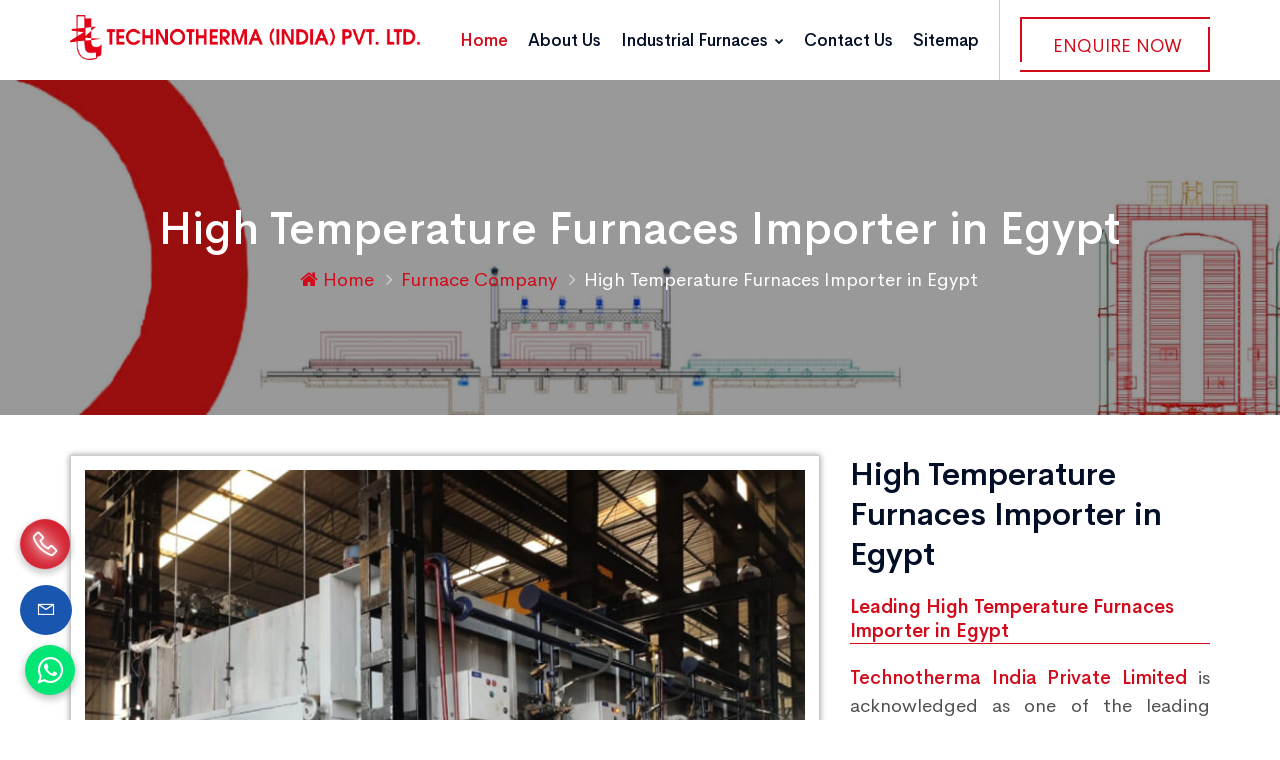

--- FILE ---
content_type: text/html; charset=UTF-8
request_url: https://www.technotherma.com/high-temperature-furnaces-importer-in-egypt.html
body_size: 14953
content:
<!DOCTYPE html>
<html lang="en">

<head>
<meta http-equiv="Content-Type" content="text/html; charset=utf-8">
<title>High Temperature Furnaces Importer in Egypt, Best High Temperature Furnaces Importer in Egypt</title>
<meta name="description" content="High Temperature Furnaces Importer in Egypt by Technotherma India Pvt. Ltd., Leading High Temperature Furnaces Importer in Egypt, Top High Temperature Furnaces Importer in Egypt, Best High Temperature Furnaces Importer in Egypt" />
<meta name="keywords" content="High Temperature Furnaces Importer in Egypt, Best High Temperature Furnaces Importer in Egypt, Top High Temperature Furnaces Importer in Egypt, Leading High Temperature Furnaces Importer in Egypt, High Temperature Furnaces Importer in Egypt Online, High Temperature Furnaces Importer in Egypt" />
<meta name="document-type" content="Public" />
<meta name="publisher" content="Technotherma (India) Pvt. Ltd." />
<meta name="document-rating" content="Safe for Kids" />
<meta name="Expires" content="never" />
<meta name="HandheldFriendly" content="True" />
<meta name="YahooSeeker" content="Index,Follow" />
<meta name="geo.region" content="IN" />
<meta name="State" content="Delhi" />
<meta name="City" content="New Delhi" />
<meta name="address" content="CB-210, Basement, Ring Road, Naraina, New Delhi - 110028, India"/>
<meta name="copyright" content="Copyright 2026 Technotherma (India) Pvt. Ltd.." /> 
<meta name="distribution" content="global" />
<meta name="language" content="english" /> 
<meta name="rating" content="general" />
<meta name="subject" content="Technotherma (India) Pvt. Ltd." /> 
<meta name="robots" content="ALL" /> 
<meta name="revisit-after" content="2 days" />
<meta name="generator" content="https://www.technotherma.com" />
<meta name="author" content="Technotherma (India) Pvt. Ltd." />
<meta name="og:type" content="website" />
<meta property="og:image" content="https://www.technotherma.com/images/social-logo.jpg" />
<meta property="og:image:url" content="https://www.technotherma.com/images/social-logo.jpg" />
<meta property="og:image:width" content="200"/>
<meta property="og:image:height" content="200"/>
<meta name="og:site_name" content="Technotherma (India) Pvt. Ltd."/>
<meta property="og:title" content="High Temperature Furnaces Importer in Egypt, Best High Temperature Furnaces Importer in Egypt" />
<meta property="og:description" content="High Temperature Furnaces Importer in Egypt by Technotherma India Pvt. Ltd., Leading High Temperature Furnaces Importer in Egypt, Top High Temperature Furnaces Importer in Egypt, Best High Temperature Furnaces Importer in Egypt"/>
<meta property="og:keywords" content="High Temperature Furnaces Importer in Egypt, Best High Temperature Furnaces Importer in Egypt, Top High Temperature Furnaces Importer in Egypt, Leading High Temperature Furnaces Importer in Egypt, High Temperature Furnaces Importer in Egypt Online"/>
<meta name="linkedin:card" content="summary">
<meta name="linkedin:title" content="High Temperature Furnaces Importer in Egypt, Best High Temperature Furnaces Importer in Egypt">
<meta name="linkedin:description" content="High Temperature Furnaces Importer in Egypt by Technotherma India Pvt. Ltd., Leading High Temperature Furnaces Importer in Egypt, Top High Temperature Furnaces Importer in Egypt, Best High Temperature Furnaces Importer in Egypt">
<meta name="linkedin:image" content="https://www.technotherma.com/images/social-logo.jpg" />
<meta name="linkedin:url" content="https://www.linkedin.com/company/technothermaindia/">
<meta name="linkedin:site" content="https://www.linkedin.com/company/technothermaindia/">
<meta name="facebook:card" content="summary">
<meta name="facebook:title" content="High Temperature Furnaces Importer in Egypt, Best High Temperature Furnaces Importer in Egypt">
<meta name="facebook:description" content="High Temperature Furnaces Importer in Egypt by Technotherma India Pvt. Ltd., Leading High Temperature Furnaces Importer in Egypt, Top High Temperature Furnaces Importer in Egypt, Best High Temperature Furnaces Importer in Egypt">
<meta name="facebook:image" content="https://www.technotherma.com/images/social-logo.jpg" />
<meta name="facebook:url" content="https://www.facebook.com/technothermaindia">
<meta name="facebook:site" content="https://www.facebook.com/technothermaindia">
<meta name="twitter:card" content="summary">
<meta name="twitter:title" content="High Temperature Furnaces Importer in Egypt, Best High Temperature Furnaces Importer in Egypt">
<meta name="twitter:description" content="High Temperature Furnaces Importer in Egypt by Technotherma India Pvt. Ltd., Leading High Temperature Furnaces Importer in Egypt, Top High Temperature Furnaces Importer in Egypt, Best High Temperature Furnaces Importer in Egypt">
<meta name="twitter:image" content="https://www.technotherma.com/images/social-logo.jpg" />
<meta name="twitter:site" content="https://www.twitter.com/technothermaPvt">
<meta name="twitter:url" content="https://www.twitter.com/technothermaPvt">
<meta name="abstract" content="High Temperature Furnaces Importer in Egypt, Best High Temperature Furnaces Importer in Egypt"/>
<meta name="Classification" content="High Temperature Furnaces Importer in Egypt by Technotherma India Pvt. Ltd., Leading High Temperature Furnaces Importer in Egypt, Top High Temperature Furnaces Importer in Egypt, Best High Temperature Furnaces Importer in Egypt"/>
<meta name="dc.source" content="https://www.technotherma.com/high-temperature-furnaces-importer-in-egypt.html" />
<meta name="dc.title" content="High Temperature Furnaces Importer in Egypt, Best High Temperature Furnaces Importer in Egypt" />
<meta name="dc.description" content="High Temperature Furnaces Importer in Egypt by Technotherma India Pvt. Ltd., Leading High Temperature Furnaces Importer in Egypt, Top High Temperature Furnaces Importer in Egypt, Best High Temperature Furnaces Importer in Egypt" />
<meta name="dc.keywords" content="High Temperature Furnaces Importer in Egypt, Best High Temperature Furnaces Importer in Egypt, Top High Temperature Furnaces Importer in Egypt, Leading High Temperature Furnaces Importer in Egypt, High Temperature Furnaces Importer in Egypt Online" />
<link rel="canonical" href="https://www.technotherma.com/high-temperature-furnaces-importer-in-egypt.html" /><!--Website Designed and Promoted by Webmount Solution Pvt. Ltd.-->
<meta http-equiv="X-UA-Compatible" content="IE=edge">
<meta name="viewport" content="width=device-width, initial-scale=1.0">
<link type="image/x-icon" href="https://www.technotherma.com/assets/images/favicon.ico" rel="shortcut icon" />
<link rel="stylesheet" type="text/css" href="https://www.technotherma.com/assets/css/assets.css">
<link rel="stylesheet" type="text/css" href="https://www.technotherma.com/assets/css/typography.css">
<link rel="stylesheet" type="text/css" href="https://www.technotherma.com/assets/css/shortcodes/shortcodes.css">
<link rel="stylesheet" type="text/css" href="https://www.technotherma.com/assets/css/style.css">
<link class="skin" rel="stylesheet" type="text/css" href="https://www.technotherma.com/assets/css/color/color-2.css">
<link class="skin" rel="stylesheet" type="text/css" href="https://www.technotherma.com/assets/vendors/scroll/scrollbar.css">
<link class="skin" rel="stylesheet" type="text/css" href="https://www.technotherma.com/assets/vendors/swiper/swiper.min.css">
<link rel="stylesheet" type="text/css" href="https://www.technotherma.com/assets/vendors/revolution/css/layers.css">
<link rel="stylesheet" type="text/css" href="https://www.technotherma.com/assets/vendors/revolution/css/settings.css">
<link rel="stylesheet" type="text/css" href="https://www.technotherma.com/assets/vendors/revolution/css/navigation.css">
<link rel="stylesheet" type="text/css" href="https://www.technotherma.com/assets/css/jquery.fancybox.css" media="screen" />
<meta name="google-site-verification" content="PYVAT4Yoat9uWCFTHfZCnGoaZ2l2XaYayh_hgfyYV8A" />
<meta name="msvalidate.01" content="7852F714A5E9D84BFFD0ED6B8316CB64" />
<meta name="yandex-verification" content="8a91526379c14898" />
<!-- Global site tag (gtag.js) - Google Analytics -->
<script async src="https://www.googletagmanager.com/gtag/js?id=G-8VWM0LK1X4"></script>
<script>
window.dataLayer = window.dataLayer || [];
function gtag(){dataLayer.push(arguments);}
gtag('js', new Date());

gtag('config', 'G-8VWM0LK1X4');
</script>
<script type="application/ld+json">
{
"@context" : "http://schema.org",
"@type" : "LocalBusiness",
"name" : "Technotherma (India) Pvt. Ltd.",
"url" : "https://www.technotherma.com",
"sameAs" : [
"https://www.twitter.com/technothermaPvt/",
"https://www.facebook.com/technothermaindia/",
"https://www.linkedin.com/company/technothermaindia/",
"https://www.instagram.com/technotherma/",
"https://www.youtube.com/channel/UC1VcYRdbsx_iqca1G0RATFw"
],
"address": {
"@type": "PostalAddress",
"streetAddress": "CB-210, Basement, Ring Road, Naraina, New Delhi",
"addressRegion": "Delhi ",
"postalCode": "110028",
"addressCountry": "IND"
}
}
</script>
<script language=JavaScript>
var message="Do not copy from Technotherma (India) Pvt. Ltd. copyright protected!";
function clickIE4(){
if (event.button==2){
alert(message);
return false;
}
}

function clickNS4(e){
if (document.layers||document.getElementById&&!document.all){
if (e.which==2||e.which==3){
alert(message);
return false;
}
}
}

if (document.layers){
document.captureEvents(Event.MOUSEDOWN);
document.onmousedown=clickNS4;
}
else if (document.all&&!document.getElementById){
document.onmousedown=clickIE4;
}

document.oncontextmenu=new Function("alert(message);return false")
</script>
<script>
document.onkeydown = function(e) {
if (e.ctrlKey &&
(e.keyCode === 67 ||
    e.keyCode === 85 ||
    e.keyCode === 117)) {
return false;
} else {
return true;
}
};
$(document).keypress("u", function(e) {
if (e.ctrlKey) {
return false;
} else {
return true;
}
});
</script></head>

<body id="bg">
	<div class="page-wraper">
		<header class="header rs-nav">
	<div class="sticky-header navbar-expand-lg">
		<div class="menu-bar clearfix">
			<div class="container clearfix">
				<div class="menu-logo">	<a href="https://www.technotherma.com" title="Technotherma (India) Pvt. Ltd."><img src="https://www.technotherma.com/assets/images/logo.png" title="Technotherma (India) Pvt. Ltd." alt="Technotherma (India) Pvt. Ltd."></a>
				</div>
				<button class="navbar-toggler collapsed menuicon justify-content-end" type="button" data-toggle="collapse" data-target="#menuDropdown" aria-controls="menuDropdown" aria-expanded="false" aria-label="Toggle navigation">	<span></span>
					<span></span>
					<span></span>
				</button>
				<div class="secondary-menu">
					<div class="secondary-inner">
						<ul>
							<li class="d-none d-sm-block">
								<div class="btn-cube-wrapper">
									<div class="btn-cube">	<a href="https://www.technotherma.com/contact-us.html" title="Enquire Now">Enquire Now</a>
									</div>
									<div class="btn-cube-after"></div>
								</div>
							</li>
						</ul>
					</div>
				</div>
				<div class="menu-links navbar-collapse collapse justify-content-end" id="menuDropdown">
					<div class="menu-logo">	<a href="https://www.technotherma.com" title="Technotherma (India) Pvt. Ltd."><img src="assets/images/logo.png" title="Technotherma (India) Pvt. Ltd." alt="Technotherma (India) Pvt. Ltd."></a>
					</div>
					<ul class="nav navbar-nav">
						<li class="active"><a href="https://www.technotherma.com" title="Home">Home</a>
						</li>
						<li><a href="https://www.technotherma.com/about-us.html" title="About Us">About Us</a>
						</li>
												<li>
							<a class="hidden-xg" href="https://www.technotherma.com/industrial-furnaces.html" title="Industrial Furnaces">
								Industrial Furnaces <i class="fa fa-chevron-down"></i>
							</a>
							<a href="#" class="hidden-lg" title="Industrial Furnaces"> Industrial Furnaces <i class="fa fa-chevron-down"></i></a>
							<ul class="sub-menu">
																<li>
									<a href="https://www.technotherma.com/bell-furnace.html" title="Bell Furnace">
										Bell Furnace									</a>
								</li>
																<li>
									<a href="https://www.technotherma.com/bogie-hearth-furnace.html" title="Bogie Hearth Furnace">
										Bogie Hearth Furnace									</a>
								</li>
																<li>
									<a href="https://www.technotherma.com/galvanizing-furnace.html" title="Galvanizing Furnace">
										Galvanizing Furnace									</a>
								</li>
																<li>
									<a href="https://www.technotherma.com/colour-coating-oven.html" title="Colour Coating Oven">
										Colour Coating Oven									</a>
								</li>
																<li>
									<a href="https://www.technotherma.com/conveyor-furnaces.html" title="Conveyor Furnaces">
										Conveyor Furnaces									</a>
								</li>
																<li>
									<a href="https://www.technotherma.com/pit-pot-furnace.html" title="Pit-Pot Furnace">
										Pit-Pot Furnace									</a>
								</li>
																<li>
									<a href="https://www.technotherma.com/box-type-furnace.html" title="Box Type Furnace">
										Box Type Furnace									</a>
								</li>
																<li>
									<a href="https://www.technotherma.com/high-temperature-furnaces.html" title="High Temperature Furnaces">
										High Temperature Furnaces									</a>
								</li>
																<li>
									<a href="https://www.technotherma.com/preheating-furnace.html" title="Preheating Furnace">
										Preheating Furnace									</a>
								</li>
																<li>
									<a href="https://www.technotherma.com/heat-treatment-furnace.html" title="Heat Treatment Furnace">
										Heat Treatment Furnace									</a>
								</li>
																<li>
									<a href="https://www.technotherma.com/tube-dryer.html" title="Tube Dryer">
										Tube Dryer									</a>
								</li>
																<li>
									<a href="https://www.technotherma.com/black-annealing-furnace.html" title="Black Annealing Furnace">
										Black Annealing Furnace									</a>
								</li>
																<li>
									<a href="https://www.technotherma.com/ammonia-cracker-furnace.html" title="Ammonia Cracker Furnace">
										Ammonia Cracker Furnace									</a>
								</li>
															</ul>
						</li>
												<li><a href="https://www.technotherma.com/contact-us.html" title="Contact Us">Contact Us</a>
						</li>
						<li><a href="https://www.technotherma.com/sitemap.html" title="Sitemap">Sitemap</a>
						</li>
					</ul>
				</div>
			</div>
		</div>
	</div>
</header>		<div class="page-content bg-white">
			<div class="page-banner ovbl-dark parallax" style="background-image:url(assets/images/breadcrumbs.jpg);">
				<div class="container">
					<div class="page-banner-entry">
						<h1 class="text-white">High Temperature Furnaces Importer in Egypt</h1>
						<div class="breadcrumb-row">
							<ul class="list-inline">
								<li><a href="https://www.technotherma.com" title="Home"><i class="fa fa-home"></i> Home</a>
								</li>
																								<li>
									<a href="https://www.technotherma.com/furnace-company.html" title="Furnace Company Exporter |  Exporter in India">
										Furnace Company									</a>
								</li>
																<li>
									High Temperature Furnaces Importer in Egypt								</li>
							</ul>
						</div>
					</div>
				</div>
			</div>
						<div class="content-block" id="content-area">
				<div class="section-area section-sp22 bg-fix bg-white">
					<div class="container about-video">
						<div class="row">
							<div class="col-lg-8 col-md-8 service-textarea wow fadeInLeft animation portfolio-content">
																<div class="product-image">
									<img class="box" src="https://www.technotherma.com/root-path/root-images/High-Temperature-Furnaces.jpg" alt="High Temperature Furnaces Importer in Egypt" title="High Temperature Furnaces Importer in Egypt">
								</div>
																																<div class="row m-b10">
									<div class="col-lg-6 col-md-6">
										<div class="divider-wrapper wow fadeInLeft" data-wow-duration="1.0s" data-wow-delay="600ms">
											<hr class="border-color-dir-color">
										</div>
										<div class="row m-b10">
											<div class="col-md-4 col-lg-4 col-4 wow fadeInLeft" data-wow-duration="1.0s" data-wow-delay="600ms">
												<div class="text-center p-a18">
													<img src="https://www.technotherma.com/assets/images/diricon/quality-tested.png" alt="Quality Tested" title="Quality Tested">
													<p class="icontitle">Quality Tested</p>
												</div>
											</div>
											<div class="col-md-4 col-lg-4 col-4 wow fadeInDown" data-wow-duration="1.0s" data-wow-delay="600ms">
												<div class="text-center p-a18">
													<img src="https://www.technotherma.com/assets/images/diricon/engineer-made.png" title="Engineer Made" alt="Engineer Made">
													<p class="icontitle">Engineer Made</p>
												</div>
											</div>
											<div class="col-md-4 col-lg-4 col-4 wow fadeInUp" data-wow-duration="1.0s" data-wow-delay="600ms">
												<div class="text-center p-a18">
													<img src="https://www.technotherma.com/assets/images/diricon/made-in-india.png" title="Made In India" alt="Made In India">
													<p class="icontitle">Made In India</p>
												</div>
											</div>
										</div>
										<div class="divider-wrapper wow fadeInLeft" data-wow-duration="1.0s" data-wow-delay="600ms">
											<hr class="border-color-dir-color">
										</div>
									</div>
									<div class="col-lg-6 col-md-6">
										<div class="divider-wrapper wow fadeInRight" data-wow-duration="1.0s" data-wow-delay="600ms">
											<hr class="border-color-dir-color">
										</div>
										<div class="row m-b10">
											<div class="col-md-4 col-lg-4 col-4 wow fadeInDown" data-wow-duration="1.0s" data-wow-delay="600ms">
												<div class="text-center p-a18">
													<img src="https://www.technotherma.com/assets/images/diricon/automobile.png" title="Automobile" alt="Automobile">
													<p class="icontitle">Automobile</p>
												</div>
											</div>
											<div class="col-md-4 col-lg-4 col-4 wow fadeInUp" data-wow-duration="1.0s" data-wow-delay="600ms">
												<div class="text-center p-a18">
													<img src="https://www.technotherma.com/assets/images/diricon/steel.png" title="Engineer" alt="Steel">
													<p class="icontitle">Steel</p>
												</div>
											</div>
											<div class="col-md-4 col-lg-4 col-4 wow fadeInRight" data-wow-duration="1.0s" data-wow-delay="600ms">
												<div class="text-center p-a18">
													<img src="https://www.technotherma.com/assets/images/diricon/foundry.png" alt="Foundry" title="Foundry">
													<p class="icontitle">Foundry</p>
												</div>
											</div>
										</div>
										<div class="divider-wrapper wow fadeInRight" data-wow-duration="1.0s" data-wow-delay="600ms">
											<hr class="border-color-dir-color">
										</div>
									</div>
								</div>
																<div class="row wow fadeInUp">
																	</div>
								<div class="row gallery">
																	</div>
								<div class="btn-cube-wrapper mt">
									<div class="btn-cube">	
									<a title="High Temperature Furnaces Importer in Egypt Exporter in India" href="javascript:void(0);" data-toggle="modal" data-target="#enonline"> Enquire Now</a>
									</div>
									<div class="btn-cube-after"></div>
								</div>
							</div>
							<div class="col-lg-4 col-md-4 m-b30 wow fadeInRight" data-wow-delay="0.1s">
	<aside class="sticky-top">
		<div class="widget">
			<div class="heading-bx">
				<h2 class="title-head m-b0">High Temperature Furnaces Importer in Egypt</h2>
			</div>
						<h3 class="pagesubhead">Leading High Temperature Furnaces Importer in Egypt</h3>
			<p class="conjus"><b>Technotherma India Private Limited</b> is acknowledged as one of the leading companies in the business of<b> High Temperature Furnaces Importer in Egypt. </b>Our unmatched quality &amp; excellent efficiency of Furnaces has also played a crucial role in the enhancement of the market demand of <b>Industrial Furnace.</b>
			</p>
			<p class="conjus">We are backed with a strong team and manufacturing facility, we give our product to the clients with 100% quality assurance, so in the future, they never think twice before trust on us. We check each and every unit on the multiple quality levels which ensure its high efficiency, smooth performance, low maintenance, and long operating life.</p>
			<p class="conjus">Interested clients, who are looking for <b>High Temperature Furnaces Importer in Egypt</b>, feel free to send inquiries to us. We are just a few steps away from you and happy to help you.</p>
					</div>
	</aside>
</div>						</div>
					</div>
				</div>
							</div>
					</div>
		<footer class="footer-style2">
	<div class="footer-top bt0">
		<div class="container">
			<div class="row align-items-center footer-info">
				<div class="col-lg-4 col-md-6 col-sm-6 wow fadeInRight">
					<div class="feature-container left footer-info-bx">
						<div class="feature-lg text-white">	<span class="icon-cell"><img src="https://www.technotherma.com/assets/images/icon/location.png" alt="Address" title="Address" /></span> 
						</div>
						<div class="icon-content">
							<h2 class="ttr-tilte">Office Address</h2>
							<p>
								CB-210, Basement, Ring Road, Naraina, New Delhi - 110028, India							</p>
						</div>
					</div>
				</div>
				<div class="col-lg-4 col-md-6 col-sm-6 wow fadeInDown">
					<div class="feature-container left footer-info-bx">
						<div class="feature-lg text-white">	<span class="icon-cell"><img src="https://www.technotherma.com/assets/images/icon/contact.png" alt="Contact Number" title="Contact Number" /></span> 
						</div>
						<div class="icon-content">
							<h2 class="ttr-tilte">Contact Number</h2>
							<p>011-25771257
								<br />011-25774387</p>
						</div>
					</div>
				</div>
				<div class="col-lg-4 col-md-6 col-sm-6 wow fadeInLeft">
					<div class="feature-container left footer-info-bx">
						<div class="feature-lg text-white">	<span class="icon-cell"><img src="https://www.technotherma.com/assets/images/icon/mail.png" alt="Email Address" title="Email Address"/></span> 
						</div>
						<div class="icon-content">
							<h2 class="ttr-tilte">Email Address</h2>
							<p>
								info@technotherma.com								<br/>
								technothermaindia@gmail.com							</p>
						</div>
					</div>
				</div>
			</div>
		</div>
		<div class="container">
			<div class="row">
				<div class="col-12 col-lg-3 col-md-5 col-sm-6 wow fadeInLeft">
					<div class="widget footer_widget">
						<h2 class="footer-title">Quick Links</h2>
						<ul>
							<li><a href="https://www.technotherma.com" title="Home">Home</a>
							</li>
							<li><a href="https://www.technotherma.com/about-us.html" title="About Us">About Us</a>
							</li>
							<li><a href="https://www.technotherma.com/industrial-furnaces.html" title="Industrial Furnaces Manufacturer | Industrial Furnaces Manufacturer in India">Industrial Furnaces</a>
							</li>
							<li><a href="https://www.technotherma.com/photo-gallery.html" title="Photo Gallery">Photo Gallery</a>
							</li>
							<li><a href="https://www.technotherma.com/blog.html" title="Blog">Blog</a>
							</li>
							<li><a href="https://www.technotherma.com/contact-us.html" title="Contact Us">Contact Us</a>
							</li>
							<li><a href="https://www.technotherma.com/assets/images/tipl-company-profile.pdf" title="Download Catalog" target="_blank" data-abc="true"><img src="https://www.technotherma.com/assets/images/download-catalog.png" alt="Download Catalog" title="Download Catalog"></a>
							</li>
						</ul>
					</div>
				</div>
				<div class="col-12 col-lg-3 col-md-5 col-sm-6 wow fadeInUp">
					<div class="widget footer_widget">
						<h2 class="footer-title">Our Products</h2>
						<ul>
														<li><a href="https://www.technotherma.com/bell-furnace.html" title="Bell Furnace Manufacturers | Bell Furnace Manufacturer India"><span>Bell Furnace</span></a>
							</li>
														<li><a href="https://www.technotherma.com/bogie-hearth-furnace.html" title="Bogie Hearth Furnace Manufacturers | Bogie Hearth Furnace Manufacturer India"><span>Bogie Hearth Furnace</span></a>
							</li>
														<li><a href="https://www.technotherma.com/colour-coating-oven.html" title="Colour Coating Oven Manufacturers | Colour Coating Oven Manufacturer India"><span>Colour Coating Oven</span></a>
							</li>
														<li><a href="https://www.technotherma.com/conveyor-furnaces.html" title="Conveyor Furnaces Manufacturers | Conveyor Furnaces Manufacturer India"><span>Conveyor Furnaces</span></a>
							</li>
														<li><a href="https://www.technotherma.com/pit-pot-furnace.html" title="Pit-Pot Furnace Manufacturers | Pit-Pot Furnace Manufacturer India"><span>Pit-Pot Furnace</span></a>
							</li>
														<li><a href="https://www.technotherma.com/box-type-furnace.html" title="Box Type Furnace Manufacturers | Box Type Furnace Manufacturer India"><span>Box Type Furnace</span></a>
							</li>
													</ul>
					</div>
				</div>
				<div class="col-12 col-lg-3 col-md-5 col-sm-6 wow fadeInDown">
					<div class="widget footer_widget">
						<h2 class="footer-title">Our Products</h2>
						<ul>
														<li><a href="https://www.technotherma.com/high-temperature-furnaces.html" title="High Temperature Furnaces Manufacturers | High Temperature Furnaces Manufacturer India"><span>High Temperature Furnaces</span></a>
							</li>
														<li><a href="https://www.technotherma.com/preheating-furnace.html" title="Preheating Furnace Manufacturers | Preheating Furnace Manufacturer India"><span>Preheating Furnace</span></a>
							</li>
														<li><a href="https://www.technotherma.com/heat-treatment-furnace.html" title="Heat Treatment Furnace Manufacturers | Heat Treatment Furnace Manufacturer India"><span>Heat Treatment Furnace</span></a>
							</li>
														<li><a href="https://www.technotherma.com/tube-dryer.html" title="Tube Dryer Manufacturers | Tube Dryer Manufacturer India"><span>Tube Dryer</span></a>
							</li>
														<li><a href="https://www.technotherma.com/black-annealing-furnace.html" title="Black Annealing Furnace Manufacturers | Black Annealing Furnace Manufacturer India"><span>Black Annealing Furnace</span></a>
							</li>
														<li><a href="https://www.technotherma.com/ammonia-cracker-furnace.html" title="Ammonia Cracker Furnace Manufacturers | Ammonia Cracker Furnace Manufacturer India"><span>Ammonia Cracker Furnace</span></a>
							</li>
														<li><a href="https://www.technotherma.com/galvanizing-furnace.html" title="Galvanizing Furnace Manufacturers | Galvanizing Furnace Manufacturer India"><span>Galvanizing Furnace</span></a>
							</li>
													</ul>
					</div>
				</div>
				<div class="col-12 col-lg-3 col-md-12 col-sm-12 wow fadeInRight">
					<div class="widget widget_info">
						<h2 class="footer-title">Manufacturing Unit</h2>
						<p>2301-2302, MIE Part-II, Bahadurgarh, Haryana-124507, India</p>
						<p>Contact:
							+91-9526988884						</p>
						<div id="google_translate_element"></div>
						<script type="text/javascript">
							function googleTranslateElementInit() {
							    new google.translate.TranslateElement({ pageLanguage: 'en'}, 'google_translate_element');
							    var removePopup = document.getElementById('goog-gt-tt');
							    removePopup.parentNode.removeChild(removePopup);
							}
						</script>
						<script type="text/javascript" src="//translate.google.com/translate_a/element.js?cb=googleTranslateElementInit"></script>
						<ul class="list-inline ft-social-bx">
							<li><a href="https://www.facebook.com/technothermaindia/" target="_blank" title="Facebook" class="btn button-sm"><i class="fa fa-facebook"></i></a>
							</li>
							<li><a href="https://www.linkedin.com/company/technothermaindia" target="_blank" title="LinkedIn" class="btn button-sm"><i class="fa fa-linkedin"></i></a>
							</li>
							<li><a href="https://www.instagram.com/technotherma/" target="_blank" title="Instagram" class="btn button-sm"><i class="fa fa-instagram"></i></a>
							</li>
							<li><a href="https://www.twitter.com/technothermaPvt" target="_blank" title="Twitter" class="btn button-sm"><i class="fa fa-twitter"></i></a>
							</li>
							<li><a href="https://www.youtube.com/channel/UC1VcYRdbsx_iqca1G0RATFw" target="_blank" title="Youtube" class="btn button-sm"><i class="fa fa-youtube"></i></a>
							</li>
						</ul>
					</div>
				</div>
			</div>
		</div>
	</div>
	<div class="footer-bottom wow fadeInUp">
		<div class="container">
			<div class="row">
				<div class="col-lg-3 col-md-3 col-sm-12 text-center text-md-left">
					<p class="m-b0">
						<img src="https://www.technotherma.com/assets/images/logo.png" alt="Technotherma (India) Pvt. Ltd." title="Technotherma (India) Pvt. Ltd.">
					</p>
				</div>
				<div class="col-lg-6 col-md-6 col-sm-12 text-center text-md-right">
					<p class="m-b0">Copyright <a href="https://www.technotherma.com/our-availability.html" title="Our Availability">&copy;</a> 2026						Technotherma (India) Pvt. Ltd. All Rights Reserved<a href="https://www.technotherma.com/our-specialities.html">.</a></p>
				</div>
				<div class="col-lg-3 col-md-3 col-sm-12 text-center text-md-right">
					<p class="m-b0">
						<img style="width:100px;" src="https://www.technotherma.com/assets/images/msme.png" title="Technotherma (India) Pvt. Ltd." alt="Technotherma (India) Pvt. Ltd.">
					</p>
				</div>
			</div>
		</div>
	</div>
</footer>
<div class="phone_lefts-side glow"> <a class="chatonline_btn" href="javascript:void(0);" data-toggle="modal" data-target="#callonline" title="Call Now"><i class="la la-phone"></i></a> </div>
<div class="modal fade" id="callonline" tabindex="-1" role="dialog" style="display: none;">
  <div class="modal-dialog modal-sm">
    <div class="modal-content">
      <div class="modal-header">
        <h4 class="modal-title">Instant Call</h4>
        <button type="button" class="close" data-dismiss="modal" aria-hidden="true">×
        </button>
      </div>
      <div class="modal-body">
        <script src="https://www.technotherma.com/component/jquery/jquery-3.2.1.min.js"></script>
<script>
	$(document).ready(function (e){
		$("#frmviewmobile").on('submit',(function(e){
			e.preventDefault();
			$("#mail-status-mobile-number").hide();
			$('#send-message-mobile-number').hide();
			$('#loader-icon-mobile-number').show();
			$.ajax({
				url: "https://www.technotherma.com/view-mobile-number.php",
				type: "POST",
				dataType:'json',
				data: {
				"vphone":$('input[name="vphone"]').val(),
				"select-vphone":$('select[name="select-vphone"]').val(),
				"g-recaptcha-response":$('textarea[id="g-recaptcha-response"]').val()},				
				success: function(response){
				$("#mail-status-mobile-number").show();
				$('#loader-icon-mobile-number').hide();
				if(response.type == "error") {
					$('#send-message-mobile-number').show();
					$("#mail-status-mobile-number").attr("class","error");				
				} else if(response.type == "message"){
					$('#send-message-mobile-number').hide();
					$("#mail-status-mobile-number").attr("class","success");
					window.location.href="tel:01125771257";
					
				}
				$("#mail-status-mobile-number").html(response.text);	
				},
				error: function(){} 
			});
		}));
	});
	</script>
<script src='https://www.google.com/recaptcha/api.js'></script>
<form id="frmviewmobile" method="POST" novalidate="novalidate">
          <div class="row">
            <div class="col-lg-5">
              <div class="contect_form1 dc_cont_div"> 
                <select id="select-vphone" class="home-poup" name="select-vphone" required>
                <option disabled selected>Country Code*</option>
                <option data-countryCode="IN" value="India +91">India (+91)</option>
                <option data-countryCode="US" value="USA +1">USA (+1)</option>
                <option data-countryCode="AF" value="Afghanistan +93">Afghanistan (+93)</option>
                <option data-countryCode="DZ" value="Algeria +213">Algeria (+213)</option>
                <option data-countryCode="AD" value="Andorra +376">Andorra (+376)</option>
                <option data-countryCode="AO" value="Angola +244">Angola (+244)</option>
                <option data-countryCode="AI" value="Anguilla +1264">Anguilla (+1264)</option>
                <option data-countryCode="AG" value="Antigua and Barbuda+1268">Antigua &amp; Barbuda (+1268)</option>
                <option data-countryCode="AR" value="Argentina +54">Argentina (+54)</option>
                <option data-countryCode="AM" value="Armenia +374">Armenia (+374)</option>
                <option data-countryCode="AW" value="Aruba +297">Aruba (+297)</option>
                <option data-countryCode="AU" value="Australia +61">Australia (+61)</option>
                <option data-countryCode="AT" value="Austria +43">Austria (+43)</option>
                <option data-countryCode="AZ" value="Azerbaijan +994">Azerbaijan (+994)</option>
                <option data-countryCode="BS" value="Bahamas +1242">Bahamas (+1242)</option>
                <option data-countryCode="BH" value="Bahrain +973">Bahrain (+973)</option>
                <option data-countryCode="BD" value="Bangladesh +880">Bangladesh (+880)</option>
                <option data-countryCode="BB" value="Barbados +1246">Barbados (+1246)</option>
                <option data-countryCode="BY" value="Belarus +375">Belarus (+375)</option>
                <option data-countryCode="BE" value="Belgium +32">Belgium (+32)</option>
                <option data-countryCode="BZ" value="Belize +501">Belize (+501)</option>
                <option data-countryCode="BJ" value="Benin +229">Benin (+229)</option>
                <option data-countryCode="BM" value="Bermuda +1441">Bermuda (+1441)</option>
                <option data-countryCode="BT" value="Bhutan +975">Bhutan (+975)</option>
                <option data-countryCode="BO" value="Bolivia +591">Bolivia (+591)</option>
                <option data-countryCode="BA" value="Bosnia Herzegovina +387">Bosnia Herzegovina (+387)</option>
                <option data-countryCode="BW" value="Botswana +267">Botswana (+267)</option>
                <option data-countryCode="BR" value="Brazil +55">Brazil (+55)</option>
                <option data-countryCode="BN" value="Brunei +673">Brunei (+673)</option>
                <option data-countryCode="BG" value="Bulgaria +359">Bulgaria (+359)</option>
                <option data-countryCode="BF" value="Burkina Faso +226">Burkina Faso (+226)</option>
                <option data-countryCode="BI" value="Burundi +257">Burundi (+257)</option>
                <option data-countryCode="KH" value="Cambodia +855">Cambodia (+855)</option>
                <option data-countryCode="CM" value="Cameroon +237">Cameroon (+237)</option>
                <option data-countryCode="CA" value="Canada +1">Canada (+1)</option>
                <option data-countryCode="CV" value="Cape Verde Islands +238">Cape Verde Islands (+238)</option>
                <option data-countryCode="KY" value="Cayman Islands +1345">Cayman Islands (+1345)</option>
                <option data-countryCode="CF" value="Central African Republic +236">Central African Republic (+236)</option>
                <option data-countryCode="CL" value="Chile +56">Chile (+56)</option>
                <option data-countryCode="CN" value="China +86">China (+86)</option>
                <option data-countryCode="CO" value="Colombia +57">Colombia (+57)</option>
                <option data-countryCode="KM" value="Comoros +269">Comoros (+269)</option>
                <option data-countryCode="CG" value="Congo +242">Congo (+242)</option>
                <option data-countryCode="CK" value="Cook Islands +682">Cook Islands (+682)</option>
                <option data-countryCode="CR" value="Costa Rica +506">Costa Rica (+506)</option>
                <option data-countryCode="HR" value="Croatia +385">Croatia (+385)</option>
                <option data-countryCode="CU" value="Cuba +53">Cuba (+53)</option>
                <option data-countryCode="CY" value="Cyprus North +90392">Cyprus North (+90392)</option>
                <option data-countryCode="CY" value="Cyprus South +357">Cyprus South (+357)</option>
                <option data-countryCode="CZ" value="Czech Republic +42">Czech Republic (+42)</option>
                <option data-countryCode="DK" value="Denmark +45">Denmark (+45)</option>
                <option data-countryCode="DJ" value="Djibouti +253">Djibouti (+253)</option>
                <option data-countryCode="DM" value="Dominica +1809">Dominica (+1809)</option>
                <option data-countryCode="DO" value="Dominican Republic +1809">Dominican Republic (+1809)</option>
                <option data-countryCode="EC" value="Ecuador +593">Ecuador (+593)</option>
                <option data-countryCode="EG" value="Egypt +20">Egypt (+20)</option>
                <option data-countryCode="SV" value="El Salvador +503">El Salvador (+503)</option>
                <option data-countryCode="GQ" value="Equatorial Guinea +240">Equatorial Guinea (+240)</option>
                <option data-countryCode="ER" value="Eritrea +291">Eritrea (+291)</option>
                <option data-countryCode="EE" value="Estonia +372">Estonia (+372)</option>
                <option data-countryCode="ET" value="Ethiopia +251">Ethiopia (+251)</option>
                <option data-countryCode="FK" value="Falkland Islands +500">Falkland Islands (+500)</option>
                <option data-countryCode="FO" value="Faroe Islands +298">Faroe Islands (+298)</option>
                <option data-countryCode="FJ" value="Fiji +679">Fiji (+679)</option>
                <option data-countryCode="FI" value="Finland +358">Finland (+358)</option>
                <option data-countryCode="FR" value="France +33">France (+33)</option>
                <option data-countryCode="GF" value="French Guiana 594">French Guiana (+594)</option>
                <option data-countryCode="PF" value="French Polynesia +689">French Polynesia (+689)</option>
                <option data-countryCode="GA" value="Gabon +241">Gabon (+241)</option>
                <option data-countryCode="GM" value="Gambia +220">Gambia (+220)</option>
                <option data-countryCode="GE" value="Georgia +7880">Georgia (+7880)</option>
                <option data-countryCode="DE" value="Germany +49">Germany (+49)</option>
                <option data-countryCode="GH" value="Ghana +233">Ghana (+233)</option>
                <option data-countryCode="GI" value="Gibraltar +350">Gibraltar (+350)</option>
                <option data-countryCode="GR" value="Greece +30">Greece (+30)</option>
                <option data-countryCode="GL" value="Greenland +299">Greenland (+299)</option>
                <option data-countryCode="GD" value="Grenada +1473">Grenada (+1473)</option>
                <option data-countryCode="GP" value="Guadeloupe +590">Guadeloupe (+590)</option>
                <option data-countryCode="GU" value="Guam +671">Guam (+671)</option>
                <option data-countryCode="GT" value="Guatemala +502">Guatemala (+502)</option>
                <option data-countryCode="GN" value="Guinea +224">Guinea (+224)</option>
                <option data-countryCode="GW" value="Guinea +245">Guinea - Bissau (+245)</option>
                <option data-countryCode="GY" value="Guyana +592">Guyana (+592)</option>
                <option data-countryCode="HT" value="Haiti +509">Haiti (+509)</option>
                <option data-countryCode="HN" value="Honduras +504">Honduras (+504)</option>
                <option data-countryCode="HK" value="Hong Kong+852">Hong Kong (+852)</option>
                <option data-countryCode="HU" value="Hungary +36">Hungary (+36)</option>
                <option data-countryCode="IS" value="Iceland +354">Iceland (+354)</option>
                <option data-countryCode="ID" value="Indonesia +62">Indonesia (+62)</option>
                <option data-countryCode="IR" value="Iran +98">Iran (+98)</option>
                <option data-countryCode="IQ" value="Iraq +964">Iraq (+964)</option>
                <option data-countryCode="IE" value="Ireland +353">Ireland (+353)</option>
                <option data-countryCode="IL" value="Israel +972">Israel (+972)</option>
                <option data-countryCode="IT" value="Italy +39">Italy (+39)</option>
                <option data-countryCode="JM" value="Jamaica +1876">Jamaica (+1876)</option>
                <option data-countryCode="JP" value="Japan +81">Japan (+81)</option>
                <option data-countryCode="JO" value="Jordan +962">Jordan (+962)</option>
                <option data-countryCode="KZ" value="Kazakhstan +7">Kazakhstan (+7)</option>
                <option data-countryCode="KE" value="Kenya +254">Kenya (+254)</option>
                <option data-countryCode="KI" value="Kiribati +686">Kiribati (+686)</option>
                <option data-countryCode="KP" value="Korea North +850">Korea North (+850)</option>
                <option data-countryCode="KR" value="Korea South+82">Korea South (+82)</option>
                <option data-countryCode="KW" value="Kuwait +965">Kuwait (+965)</option>
                <option data-countryCode="KG" value="Kyrgyzstan +996">Kyrgyzstan (+996)</option>
                <option data-countryCode="LA" value="Laos +856">Laos (+856)</option>
                <option data-countryCode="LV" value="Latvia +371">Latvia (+371)</option>
                <option data-countryCode="LB" value="Lebanon +961">Lebanon (+961)</option>
                <option data-countryCode="LS" value="Lesotho +266">Lesotho (+266)</option>
                <option data-countryCode="LR" value="Liberia +231">Liberia (+231)</option>
                <option data-countryCode="LY" value="Libya +218">Libya (+218)</option>
                <option data-countryCode="LI" value="Liechtenstein +417">Liechtenstein (+417)</option>
                <option data-countryCode="LT" value="Lithuania +370">Lithuania (+370)</option>
                <option data-countryCode="LU" value="Luxembourg +352">Luxembourg (+352)</option>
                <option data-countryCode="MO" value="Macao +853">Macao (+853)</option>
                <option data-countryCode="MK" value="Macedonia +389">Macedonia (+389)</option>
                <option data-countryCode="MG" value="Madagascar +261">Madagascar (+261)</option>
                <option data-countryCode="MW" value="Malawi +265">Malawi (+265)</option>
                <option data-countryCode="MY" value="Malaysia +60">Malaysia (+60)</option>
                <option data-countryCode="MV" value="Maldives +960">Maldives (+960)</option>
                <option data-countryCode="ML" value="Mali +223">Mali (+223)</option>
                <option data-countryCode="MT" value="Malta +356">Malta (+356)</option>
                <option data-countryCode="MH" value="Marshall Islands +692">Marshall Islands (+692)</option>
                <option data-countryCode="MQ" value="Martinique +596">Martinique (+596)</option>
                <option data-countryCode="MR" value="Mauritania +222">Mauritania (+222)</option>
                <option data-countryCode="YT" value="Mayotte +269">Mayotte (+269)</option>
                <option data-countryCode="MX" value="Mexico +52">Mexico (+52)</option>
                <option data-countryCode="FM" value="Micronesia +691">Micronesia (+691)</option>
                <option data-countryCode="MD" value="Moldova +373">Moldova (+373)</option>
                <option data-countryCode="MC" value="Monaco +377">Monaco (+377)</option>
                <option data-countryCode="MN" value="Mongolia +976">Mongolia (+976)</option>
                <option data-countryCode="MS" value="Montserrat +1664">Montserrat (+1664)</option>
                <option data-countryCode="MA" value="Morocco +212">Morocco (+212)</option>
                <option data-countryCode="MZ" value="Mozambique +258">Mozambique (+258)</option>
                <option data-countryCode="MN" value="Myanmar +95">Myanmar (+95)</option>
                <option data-countryCode="NA" value="Namibia +264">Namibia (+264)</option>
                <option data-countryCode="NR" value="Nauru +674">Nauru (+674)</option>
                <option data-countryCode="NP" value="Nepal +977">Nepal (+977)</option>
                <option data-countryCode="NL" value="Netherlands +31">Netherlands (+31)</option>
                <option data-countryCode="NC" value="New Caledonia +687">New Caledonia (+687)</option>
                <option data-countryCode="NZ" value="New Zealand +64">New Zealand (+64)</option>
                <option data-countryCode="NI" value="Nicaragua +505">Nicaragua (+505)</option>
                <option data-countryCode="NE" value="Niger +227">Niger (+227)</option>
                <option data-countryCode="NG" value="Nigeria +234">Nigeria (+234)</option>
                <option data-countryCode="NU" value="Niue +683">Niue (+683)</option>
                <option data-countryCode="NF" value="Norfolk Islands +672">Norfolk Islands (+672)</option>
                <option data-countryCode="NP" value="Northern Marianas +670">Northern Marianas (+670)</option>
                <option data-countryCode="NO" value="Norway +47">Norway (+47)</option>
                <option data-countryCode="OM" value="Oman +968">Oman (+968)</option>
                <option data-countryCode="PK" value="Pakistan +92">Pakistan (+92)</option>
                <option data-countryCode="PW" value="Palau +680">Palau (+680)</option>
                <option data-countryCode="PA" value="Panama +507">Panama (+507)</option>
                <option data-countryCode="PG" value="Papua New Guinea +675">Papua New Guinea (+675)</option>
                <option data-countryCode="PY" value="Paraguay +595">Paraguay (+595)</option>
                <option data-countryCode="PE" value="Peru +51">Peru (+51)</option>
                <option data-countryCode="PH" value="Philippines +63">Philippines (+63)</option>
                <option data-countryCode="PL" value="Poland +48">Poland (+48)</option>
                <option data-countryCode="PT" value="Portugal +351">Portugal (+351)</option>
                <option data-countryCode="PR" value="Puerto Rico +1787">Puerto Rico (+1787)</option>
                <option data-countryCode="QA" value="Qatar +974">Qatar (+974)</option>
                <option data-countryCode="RE" value="Reunion +262">Reunion (+262)</option>
                <option data-countryCode="RO" value="Romania +40">Romania (+40)</option>
                <option data-countryCode="RU" value="Russia +7">Russia (+7)</option>
                <option data-countryCode="RW" value="Rwanda +250">Rwanda (+250)</option>
                <option data-countryCode="SM" value="San Marino +378">San Marino (+378)</option>
                <option data-countryCode="ST" value="Sao Tome and Principe +239">Sao Tome &amp; Principe (+239)</option>
                <option data-countryCode="SA" value="Saudi Arabia +966">Saudi Arabia (+966)</option>
                <option data-countryCode="SN" value="Senegal +221">Senegal (+221)</option>
                <option data-countryCode="CS" value="Serbia +381">Serbia (+381)</option>
                <option data-countryCode="SC" value="Seychelles +248">Seychelles (+248)</option>
                <option data-countryCode="SL" value="Sierra Leone +232">Sierra Leone (+232)</option>
                <option data-countryCode="SG" value="Singapore +65">Singapore (+65)</option>
                <option data-countryCode="SK" value="Slovak Republic +421">Slovak Republic (+421)</option>
                <option data-countryCode="SI" value="Slovenia +386">Slovenia (+386)</option>
                <option data-countryCode="SB" value="Solomon Islands +677">Solomon Islands (+677)</option>
                <option data-countryCode="SO" value="Somalia +252">Somalia (+252)</option>
                <option data-countryCode="ZA" value="South Africa +27">South Africa (+27)</option>
                <option data-countryCode="ES" value="Spain +34">Spain (+34)</option>
                <option data-countryCode="LK" value="Sri Lanka +94">Sri Lanka (+94)</option>
                <option data-countryCode="SH" value="St. Helena +290">St. Helena (+290)</option>
                <option data-countryCode="KN" value="St. Kitts +1869">St. Kitts (+1869)</option>
                <option data-countryCode="SC" value="St. Lucia +1758">St. Lucia (+1758)</option>
                <option data-countryCode="SD" value="Sudan +249">Sudan (+249)</option>
                <option data-countryCode="SR" value="Suriname +597">Suriname (+597)</option>
                <option data-countryCode="SZ" value="Swaziland +268">Swaziland (+268)</option>
                <option data-countryCode="SE" value="Sweden +46">Sweden (+46)</option>
                <option data-countryCode="CH" value="Switzerland +41">Switzerland (+41)</option>
                <option data-countryCode="SI" value="Syria +963">Syria (+963)</option>
                <option data-countryCode="TW" value="Taiwan +886">Taiwan (+886)</option>
                <option data-countryCode="TJ" value="Tajikstan +992">Tajikstan (+992)</option>
                <option data-countryCode="TH" value="Thailand +66">Thailand (+66)</option>
                <option data-countryCode="TG" value="Togo +228">Togo (+228)</option>
                <option data-countryCode="TO" value="Tonga +676">Tonga (+676)</option>
                <option data-countryCode="TT" value="Trinidad and Tobago+1868">Trinidad &amp; Tobago (+1868)</option>
                <option data-countryCode="TN" value="Tunisia +216">Tunisia (+216)</option>
                <option data-countryCode="TR" value="Turkey +90">Turkey (+90)</option>
                <option data-countryCode="TM" value="Turkmenistan +993 ">Turkmenistan (+993)</option>
                <option data-countryCode="TC" value="Turks and Caicos Islands+1649 ">Turks &amp; Caicos Islands (+1649)</option>
                <option data-countryCode="TV" value="Tuvalu +688">Tuvalu (+688)</option>
                <option data-countryCode="UG" value="Uganda +256">Uganda (+256)</option>
                <option data-countryCode="UA" value="Ukraine +380">Ukraine (+380)</option>
                <option data-countryCode="AE" value="United Arab Emirates +971">United Arab Emirates (+971)</option>
                <option data-countryCode="UY" value="+598">Uruguay (+598)</option>
                <option data-countryCode="UZ" value="Uzbekistan +998">Uzbekistan (+998)</option>
                <option data-countryCode="VU" value="+678">Vanuatu (+678)</option>
                <option data-countryCode="VA" value="+379">Vatican City (+379)</option>
                <option data-countryCode="VE" value="+58">Venezuela (+58)</option>
                <option data-countryCode="VN" value="+84">Vietnam (+84)</option>
                <option data-countryCode="VG" value="Virgin Islands - British +1">Virgin Islands - British (+1)</option>
                <option data-countryCode="VI" value="Virgin Islands - US +1">Virgin Islands - US (+1)</option>
                <option data-countryCode="WF" value="Wallis and Futuna +681">Wallis &amp; Futuna (+681)</option>
                <option data-countryCode="YE" value="Yemen (North) +969">Yemen (North)(+969)</option>
                <option data-countryCode="YE" value="Yemen (South) +967">Yemen (South)(+967)</option>
                <option data-countryCode="ZM" value="Zambia +260">Zambia (+260)</option>
                <option data-countryCode="ZW" value="Zimbabwe +263">Zimbabwe (+263)</option>
                </select>
              </div>
            </div>
            <div class="col-lg-7">
              <div class="contect_form1 dc_cont_div"> 
                <!--input id="ccode" name="ccode" type="tel"-->
                <input tabindex="2" type="tel" name="vphone" id="vphone" value="" placeholder="Enter Mobile No.*" onkeypress='validate(event)' maxlength="20" minilength="20"   required>
              </div>
            </div>
            <div class="col-lg-12">
			<div class="form-group">
			<!--div style="transform:scale(0.90);-webkit-transform:scale(0.90);transform-origin:0 0;-webkit-transform-origin:0 0;" class="g-recaptcha" data-sitekey="6LcORvAdAAAAADXizKNTdWmzoWMVuJRcoLdol4LQ"></div-->			
			<div id="mail-status-mobile-number"></div>
			  <div id="loader-icon-mobile-number" style="display:none; width:40px;"><img src="https://www.technotherma.com/assets/images/loader.gif" alt="Contact Us" title="Contact Us" /></div>
			  </div>
			</div>
            <div class="col-lg-12">
              <button tabindex="3" class="enquire-now" id="send-message-mobile-number" type="submit" name="viewmobileform" onclick="redirect();" value="Instant Call" data-submit="...Sending" >Call Now</button>
            </div>
          </div>
        </form>
<script>
// Char validate
function validate(evt) {
  var theEvent = evt || window.event;

  // Handle paste
  if (theEvent.type === 'paste') {
      key = event.clipboardData.getData('text/plain');
  } else {
  // Handle key press
      var key = theEvent.keyCode || theEvent.which;
      key = String.fromCharCode(key);
  }
  var regex = /[0-9]|\./;
  if( !regex.test(key) ) {
    theEvent.returnValue = false;
    if(theEvent.preventDefault) theEvent.preventDefault();
  }
}
</script>      </div>
    </div>
  </div>
</div>
<div class="mail_lefts-side"> <a title="Contact Us" href="mailto:info@technotherma.com"><i class="la la-envelope"></i></a> 
</div>
<a class="chatonline_btn" href="javascript:void(0);" data-toggle="modal" data-target="#chatonline" title="Whatsapp Now"><i class="fa fa-whatsapp"></i></a>
<div class="modal fade" id="chatonline" tabindex="-1" role="dialog" style="display: none;">
  <div class="modal-dialog modal-sm">
    <div class="modal-content">
      <div class="modal-header">
        <h4 class="modal-title">Message on WhatsApp</h4>
        <button type="button" class="close" data-dismiss="modal" aria-hidden="true">×
        </button>
      </div>
      <div class="modal-body">
        <script src="https://www.technotherma.com/component/jquery/jquery-3.2.1.min.js"></script>
<script>
	$(document).ready(function (e){
		$("#frmwhatsapp").on('submit',(function(e){
			e.preventDefault();
			$("#mail-status-whatsapp").hide();
			$('#send-message-whatsapp').hide();
			$('#loader-icon-whatsapp').show();
			$.ajax({
				url: "https://www.technotherma.com/whatsappchat.php",
				type: "POST",
				dataType:'json',
				data: {
				"wname":$('input[name="wname"]').val(),
				"select-wphone":$('select[name="select-wphone"]').val(),
				"wphone":$('input[name="wphone"]').val(),
				"g-recaptcha-response":$('textarea[id="g-recaptcha-response"]').val()},				
				success: function(response){
				$("#mail-status-whatsapp").show();
				$('#loader-icon-whatsapp').hide();
				if(response.type == "error") {
					$('#send-message-whatsapp').show();
					$("#mail-status-whatsapp").attr("class","error");				
				} else if(response.type == "message"){
					$('#send-message-whatsapp').hide();
					$("#mail-status-whatsapp").attr("class","success");
					window.location.href="https://wa.me/919526988884";
				}
				$("#mail-status-whatsapp").html(response.text);	
				},
				error: function(){} 
			});
		}));
	});
	</script>
<script src='https://www.google.com/recaptcha/api.js'></script>
  
<form id="frmwhatsapp" method="POST" novalidate="novalidate">
          <div class="row">
            <div class="col-lg-12 col-md-12 col-sm-12 col-xs-12">
              <div class="contect_form1 dc_cont_div"> 
                <input tabindex="1" type="text" name="wname" placeholder="Full Name*" value="" id="wname"  pattern="[a-z A-Z]+" required>
              </div>
            </div>
            <div class="col-lg-5 col-md-5 col-sm-5 col-xs-5">
              <div class="contect_form1 dc_cont_div ">
                <select id="select-wphone" class="home-poup" name="select-wphone" required>
                <option disabled selected>Country Code*</option>
                <option data-countryCode="IN" value="India +91">India (+91)</option>
                <option data-countryCode="US" value="USA +1">USA (+1)</option>
                <option data-countryCode="AF" value="Afghanistan +93">Afghanistan (+93)</option>
                <option data-countryCode="DZ" value="Algeria +213">Algeria (+213)</option>
                <option data-countryCode="AD" value="Andorra +376">Andorra (+376)</option>
                <option data-countryCode="AO" value="Angola +244">Angola (+244)</option>
                <option data-countryCode="AI" value="Anguilla +1264">Anguilla (+1264)</option>
                <option data-countryCode="AG" value="Antigua and Barbuda+1268">Antigua &amp; Barbuda (+1268)</option>
                <option data-countryCode="AR" value="Argentina +54">Argentina (+54)</option>
                <option data-countryCode="AM" value="Armenia +374">Armenia (+374)</option>
                <option data-countryCode="AW" value="Aruba +297">Aruba (+297)</option>
                <option data-countryCode="AU" value="Australia +61">Australia (+61)</option>
                <option data-countryCode="AT" value="Austria +43">Austria (+43)</option>
                <option data-countryCode="AZ" value="Azerbaijan +994">Azerbaijan (+994)</option>
                <option data-countryCode="BS" value="Bahamas +1242">Bahamas (+1242)</option>
                <option data-countryCode="BH" value="Bahrain +973">Bahrain (+973)</option>
                <option data-countryCode="BD" value="Bangladesh +880">Bangladesh (+880)</option>
                <option data-countryCode="BB" value="Barbados +1246">Barbados (+1246)</option>
                <option data-countryCode="BY" value="Belarus +375">Belarus (+375)</option>
                <option data-countryCode="BE" value="Belgium +32">Belgium (+32)</option>
                <option data-countryCode="BZ" value="Belize +501">Belize (+501)</option>
                <option data-countryCode="BJ" value="Benin +229">Benin (+229)</option>
                <option data-countryCode="BM" value="Bermuda +1441">Bermuda (+1441)</option>
                <option data-countryCode="BT" value="Bhutan +975">Bhutan (+975)</option>
                <option data-countryCode="BO" value="Bolivia +591">Bolivia (+591)</option>
                <option data-countryCode="BA" value="Bosnia Herzegovina +387">Bosnia Herzegovina (+387)</option>
                <option data-countryCode="BW" value="Botswana +267">Botswana (+267)</option>
                <option data-countryCode="BR" value="Brazil +55">Brazil (+55)</option>
                <option data-countryCode="BN" value="Brunei +673">Brunei (+673)</option>
                <option data-countryCode="BG" value="Bulgaria +359">Bulgaria (+359)</option>
                <option data-countryCode="BF" value="Burkina Faso +226">Burkina Faso (+226)</option>
                <option data-countryCode="BI" value="Burundi +257">Burundi (+257)</option>
                <option data-countryCode="KH" value="Cambodia +855">Cambodia (+855)</option>
                <option data-countryCode="CM" value="Cameroon +237">Cameroon (+237)</option>
                <option data-countryCode="CA" value="Canada +1">Canada (+1)</option>
                <option data-countryCode="CV" value="Cape Verde Islands +238">Cape Verde Islands (+238)</option>
                <option data-countryCode="KY" value="Cayman Islands +1345">Cayman Islands (+1345)</option>
                <option data-countryCode="CF" value="Central African Republic +236">Central African Republic (+236)</option>
                <option data-countryCode="CL" value="Chile +56">Chile (+56)</option>
                <option data-countryCode="CN" value="China +86">China (+86)</option>
                <option data-countryCode="CO" value="Colombia +57">Colombia (+57)</option>
                <option data-countryCode="KM" value="Comoros +269">Comoros (+269)</option>
                <option data-countryCode="CG" value="Congo +242">Congo (+242)</option>
                <option data-countryCode="CK" value="Cook Islands +682">Cook Islands (+682)</option>
                <option data-countryCode="CR" value="Costa Rica +506">Costa Rica (+506)</option>
                <option data-countryCode="HR" value="Croatia +385">Croatia (+385)</option>
                <option data-countryCode="CU" value="Cuba +53">Cuba (+53)</option>
                <option data-countryCode="CY" value="Cyprus North +90392">Cyprus North (+90392)</option>
                <option data-countryCode="CY" value="Cyprus South +357">Cyprus South (+357)</option>
                <option data-countryCode="CZ" value="Czech Republic +42">Czech Republic (+42)</option>
                <option data-countryCode="DK" value="Denmark +45">Denmark (+45)</option>
                <option data-countryCode="DJ" value="Djibouti +253">Djibouti (+253)</option>
                <option data-countryCode="DM" value="Dominica +1809">Dominica (+1809)</option>
                <option data-countryCode="DO" value="Dominican Republic +1809">Dominican Republic (+1809)</option>
                <option data-countryCode="EC" value="Ecuador +593">Ecuador (+593)</option>
                <option data-countryCode="EG" value="Egypt +20">Egypt (+20)</option>
                <option data-countryCode="SV" value="El Salvador +503">El Salvador (+503)</option>
                <option data-countryCode="GQ" value="Equatorial Guinea +240">Equatorial Guinea (+240)</option>
                <option data-countryCode="ER" value="Eritrea +291">Eritrea (+291)</option>
                <option data-countryCode="EE" value="Estonia +372">Estonia (+372)</option>
                <option data-countryCode="ET" value="Ethiopia +251">Ethiopia (+251)</option>
                <option data-countryCode="FK" value="Falkland Islands +500">Falkland Islands (+500)</option>
                <option data-countryCode="FO" value="Faroe Islands +298">Faroe Islands (+298)</option>
                <option data-countryCode="FJ" value="Fiji +679">Fiji (+679)</option>
                <option data-countryCode="FI" value="Finland +358">Finland (+358)</option>
                <option data-countryCode="FR" value="France +33">France (+33)</option>
                <option data-countryCode="GF" value="French Guiana 594">French Guiana (+594)</option>
                <option data-countryCode="PF" value="French Polynesia +689">French Polynesia (+689)</option>
                <option data-countryCode="GA" value="Gabon +241">Gabon (+241)</option>
                <option data-countryCode="GM" value="Gambia +220">Gambia (+220)</option>
                <option data-countryCode="GE" value="Georgia +7880">Georgia (+7880)</option>
                <option data-countryCode="DE" value="Germany +49">Germany (+49)</option>
                <option data-countryCode="GH" value="Ghana +233">Ghana (+233)</option>
                <option data-countryCode="GI" value="Gibraltar +350">Gibraltar (+350)</option>
                <option data-countryCode="GR" value="Greece +30">Greece (+30)</option>
                <option data-countryCode="GL" value="Greenland +299">Greenland (+299)</option>
                <option data-countryCode="GD" value="Grenada +1473">Grenada (+1473)</option>
                <option data-countryCode="GP" value="Guadeloupe +590">Guadeloupe (+590)</option>
                <option data-countryCode="GU" value="Guam +671">Guam (+671)</option>
                <option data-countryCode="GT" value="Guatemala +502">Guatemala (+502)</option>
                <option data-countryCode="GN" value="Guinea +224">Guinea (+224)</option>
                <option data-countryCode="GW" value="Guinea +245">Guinea - Bissau (+245)</option>
                <option data-countryCode="GY" value="Guyana +592">Guyana (+592)</option>
                <option data-countryCode="HT" value="Haiti +509">Haiti (+509)</option>
                <option data-countryCode="HN" value="Honduras +504">Honduras (+504)</option>
                <option data-countryCode="HK" value="Hong Kong+852">Hong Kong (+852)</option>
                <option data-countryCode="HU" value="Hungary +36">Hungary (+36)</option>
                <option data-countryCode="IS" value="Iceland +354">Iceland (+354)</option>
                <option data-countryCode="ID" value="Indonesia +62">Indonesia (+62)</option>
                <option data-countryCode="IR" value="Iran +98">Iran (+98)</option>
                <option data-countryCode="IQ" value="Iraq +964">Iraq (+964)</option>
                <option data-countryCode="IE" value="Ireland +353">Ireland (+353)</option>
                <option data-countryCode="IL" value="Israel +972">Israel (+972)</option>
                <option data-countryCode="IT" value="Italy +39">Italy (+39)</option>
                <option data-countryCode="JM" value="Jamaica +1876">Jamaica (+1876)</option>
                <option data-countryCode="JP" value="Japan +81">Japan (+81)</option>
                <option data-countryCode="JO" value="Jordan +962">Jordan (+962)</option>
                <option data-countryCode="KZ" value="Kazakhstan +7">Kazakhstan (+7)</option>
                <option data-countryCode="KE" value="Kenya +254">Kenya (+254)</option>
                <option data-countryCode="KI" value="Kiribati +686">Kiribati (+686)</option>
                <option data-countryCode="KP" value="Korea North +850">Korea North (+850)</option>
                <option data-countryCode="KR" value="Korea South+82">Korea South (+82)</option>
                <option data-countryCode="KW" value="Kuwait +965">Kuwait (+965)</option>
                <option data-countryCode="KG" value="Kyrgyzstan +996">Kyrgyzstan (+996)</option>
                <option data-countryCode="LA" value="Laos +856">Laos (+856)</option>
                <option data-countryCode="LV" value="Latvia +371">Latvia (+371)</option>
                <option data-countryCode="LB" value="Lebanon +961">Lebanon (+961)</option>
                <option data-countryCode="LS" value="Lesotho +266">Lesotho (+266)</option>
                <option data-countryCode="LR" value="Liberia +231">Liberia (+231)</option>
                <option data-countryCode="LY" value="Libya +218">Libya (+218)</option>
                <option data-countryCode="LI" value="Liechtenstein +417">Liechtenstein (+417)</option>
                <option data-countryCode="LT" value="Lithuania +370">Lithuania (+370)</option>
                <option data-countryCode="LU" value="Luxembourg +352">Luxembourg (+352)</option>
                <option data-countryCode="MO" value="Macao +853">Macao (+853)</option>
                <option data-countryCode="MK" value="Macedonia +389">Macedonia (+389)</option>
                <option data-countryCode="MG" value="Madagascar +261">Madagascar (+261)</option>
                <option data-countryCode="MW" value="Malawi +265">Malawi (+265)</option>
                <option data-countryCode="MY" value="Malaysia +60">Malaysia (+60)</option>
                <option data-countryCode="MV" value="Maldives +960">Maldives (+960)</option>
                <option data-countryCode="ML" value="Mali +223">Mali (+223)</option>
                <option data-countryCode="MT" value="Malta +356">Malta (+356)</option>
                <option data-countryCode="MH" value="Marshall Islands +692">Marshall Islands (+692)</option>
                <option data-countryCode="MQ" value="Martinique +596">Martinique (+596)</option>
                <option data-countryCode="MR" value="Mauritania +222">Mauritania (+222)</option>
                <option data-countryCode="YT" value="Mayotte +269">Mayotte (+269)</option>
                <option data-countryCode="MX" value="Mexico +52">Mexico (+52)</option>
                <option data-countryCode="FM" value="Micronesia +691">Micronesia (+691)</option>
                <option data-countryCode="MD" value="Moldova +373">Moldova (+373)</option>
                <option data-countryCode="MC" value="Monaco +377">Monaco (+377)</option>
                <option data-countryCode="MN" value="Mongolia +976">Mongolia (+976)</option>
                <option data-countryCode="MS" value="Montserrat +1664">Montserrat (+1664)</option>
                <option data-countryCode="MA" value="Morocco +212">Morocco (+212)</option>
                <option data-countryCode="MZ" value="Mozambique +258">Mozambique (+258)</option>
                <option data-countryCode="MN" value="Myanmar +95">Myanmar (+95)</option>
                <option data-countryCode="NA" value="Namibia +264">Namibia (+264)</option>
                <option data-countryCode="NR" value="Nauru +674">Nauru (+674)</option>
                <option data-countryCode="NP" value="Nepal +977">Nepal (+977)</option>
                <option data-countryCode="NL" value="Netherlands +31">Netherlands (+31)</option>
                <option data-countryCode="NC" value="New Caledonia +687">New Caledonia (+687)</option>
                <option data-countryCode="NZ" value="New Zealand +64">New Zealand (+64)</option>
                <option data-countryCode="NI" value="Nicaragua +505">Nicaragua (+505)</option>
                <option data-countryCode="NE" value="Niger +227">Niger (+227)</option>
                <option data-countryCode="NG" value="Nigeria +234">Nigeria (+234)</option>
                <option data-countryCode="NU" value="Niue +683">Niue (+683)</option>
                <option data-countryCode="NF" value="Norfolk Islands +672">Norfolk Islands (+672)</option>
                <option data-countryCode="NP" value="Northern Marianas +670">Northern Marianas (+670)</option>
                <option data-countryCode="NO" value="Norway +47">Norway (+47)</option>
                <option data-countryCode="OM" value="Oman +968">Oman (+968)</option>
                <option data-countryCode="PK" value="Pakistan +92">Pakistan (+92)</option>
                <option data-countryCode="PW" value="Palau +680">Palau (+680)</option>
                <option data-countryCode="PA" value="Panama +507">Panama (+507)</option>
                <option data-countryCode="PG" value="Papua New Guinea +675">Papua New Guinea (+675)</option>
                <option data-countryCode="PY" value="Paraguay +595">Paraguay (+595)</option>
                <option data-countryCode="PE" value="Peru +51">Peru (+51)</option>
                <option data-countryCode="PH" value="Philippines +63">Philippines (+63)</option>
                <option data-countryCode="PL" value="Poland +48">Poland (+48)</option>
                <option data-countryCode="PT" value="Portugal +351">Portugal (+351)</option>
                <option data-countryCode="PR" value="Puerto Rico +1787">Puerto Rico (+1787)</option>
                <option data-countryCode="QA" value="Qatar +974">Qatar (+974)</option>
                <option data-countryCode="RE" value="Reunion +262">Reunion (+262)</option>
                <option data-countryCode="RO" value="Romania +40">Romania (+40)</option>
                <option data-countryCode="RU" value="Russia +7">Russia (+7)</option>
                <option data-countryCode="RW" value="Rwanda +250">Rwanda (+250)</option>
                <option data-countryCode="SM" value="San Marino +378">San Marino (+378)</option>
                <option data-countryCode="ST" value="Sao Tome and Principe +239">Sao Tome &amp; Principe (+239)</option>
                <option data-countryCode="SA" value="Saudi Arabia +966">Saudi Arabia (+966)</option>
                <option data-countryCode="SN" value="Senegal +221">Senegal (+221)</option>
                <option data-countryCode="CS" value="Serbia +381">Serbia (+381)</option>
                <option data-countryCode="SC" value="Seychelles +248">Seychelles (+248)</option>
                <option data-countryCode="SL" value="Sierra Leone +232">Sierra Leone (+232)</option>
                <option data-countryCode="SG" value="Singapore +65">Singapore (+65)</option>
                <option data-countryCode="SK" value="Slovak Republic +421">Slovak Republic (+421)</option>
                <option data-countryCode="SI" value="Slovenia +386">Slovenia (+386)</option>
                <option data-countryCode="SB" value="Solomon Islands +677">Solomon Islands (+677)</option>
                <option data-countryCode="SO" value="Somalia +252">Somalia (+252)</option>
                <option data-countryCode="ZA" value="South Africa +27">South Africa (+27)</option>
                <option data-countryCode="ES" value="Spain +34">Spain (+34)</option>
                <option data-countryCode="LK" value="Sri Lanka +94">Sri Lanka (+94)</option>
                <option data-countryCode="SH" value="St. Helena +290">St. Helena (+290)</option>
                <option data-countryCode="KN" value="St. Kitts +1869">St. Kitts (+1869)</option>
                <option data-countryCode="SC" value="St. Lucia +1758">St. Lucia (+1758)</option>
                <option data-countryCode="SD" value="Sudan +249">Sudan (+249)</option>
                <option data-countryCode="SR" value="Suriname +597">Suriname (+597)</option>
                <option data-countryCode="SZ" value="Swaziland +268">Swaziland (+268)</option>
                <option data-countryCode="SE" value="Sweden +46">Sweden (+46)</option>
                <option data-countryCode="CH" value="Switzerland +41">Switzerland (+41)</option>
                <option data-countryCode="SI" value="Syria +963">Syria (+963)</option>
                <option data-countryCode="TW" value="Taiwan +886">Taiwan (+886)</option>
                <option data-countryCode="TJ" value="Tajikstan +992">Tajikstan (+992)</option>
                <option data-countryCode="TH" value="Thailand +66">Thailand (+66)</option>
                <option data-countryCode="TG" value="Togo +228">Togo (+228)</option>
                <option data-countryCode="TO" value="Tonga +676">Tonga (+676)</option>
                <option data-countryCode="TT" value="Trinidad and Tobago+1868">Trinidad &amp; Tobago (+1868)</option>
                <option data-countryCode="TN" value="Tunisia +216">Tunisia (+216)</option>
                <option data-countryCode="TR" value="Turkey +90">Turkey (+90)</option>
                <option data-countryCode="TM" value="Turkmenistan +993 ">Turkmenistan (+993)</option>
                <option data-countryCode="TC" value="Turks and Caicos Islands+1649 ">Turks &amp; Caicos Islands (+1649)</option>
                <option data-countryCode="TV" value="Tuvalu +688">Tuvalu (+688)</option>
                <option data-countryCode="UG" value="Uganda +256">Uganda (+256)</option>
                <option data-countryCode="UA" value="Ukraine +380">Ukraine (+380)</option>
                <option data-countryCode="AE" value="United Arab Emirates +971">United Arab Emirates (+971)</option>
                <option data-countryCode="UY" value="+598">Uruguay (+598)</option>
                <option data-countryCode="UZ" value="Uzbekistan +998">Uzbekistan (+998)</option>
                <option data-countryCode="VU" value="+678">Vanuatu (+678)</option>
                <option data-countryCode="VA" value="+379">Vatican City (+379)</option>
                <option data-countryCode="VE" value="+58">Venezuela (+58)</option>
                <option data-countryCode="VN" value="+84">Vietnam (+84)</option>
                <option data-countryCode="VG" value="Virgin Islands - British +1">Virgin Islands - British (+1)</option>
                <option data-countryCode="VI" value="Virgin Islands - US +1">Virgin Islands - US (+1)</option>
                <option data-countryCode="WF" value="Wallis and Futuna +681">Wallis &amp; Futuna (+681)</option>
                <option data-countryCode="YE" value="Yemen (North) +969">Yemen (North)(+969)</option>
                <option data-countryCode="YE" value="Yemen (South) +967">Yemen (South)(+967)</option>
                <option data-countryCode="ZM" value="Zambia +260">Zambia (+260)</option>
                <option data-countryCode="ZW" value="Zimbabwe +263">Zimbabwe (+263)</option>
                </select>
              </div>
            </div>
            <div class="col-lg-7 col-md-7 col-sm-7 col-xs-7">
              <div class="contect_form1 dc_cont_div ">
                <input tabindex="2" type="tel" name="wphone" id="wphone" value="" placeholder="Enter Mobile No.*" onkeypress='validate(event)' maxlength="20" minilength="20" required>
              </div>
            </div>
            <div class="col-lg-12 col-md-12 col-sm-12 col-xs-12">
			<div class="form-group">
			<!--div style="transform:scale(0.90);-webkit-transform:scale(0.90);transform-origin:0 0;-webkit-transform-origin:0 0;" class="g-recaptcha" data-sitekey="6LcORvAdAAAAADXizKNTdWmzoWMVuJRcoLdol4LQ"></div-->			
			<div id="mail-status-whatsapp"></div>
			  <div id="loader-icon-whatsapp" style="display:none; width:40px;"><img src="https://www.technotherma.com/assets/images/loader.gif" alt="Contact Us" title="Contact Us" /></div>
			  </div>
			</div>
            <div class="col-lg-12 col-md-12 col-sm-12 col-xs-12">
              <button tabindex="3" class="enquire-now" id="send-message-whatsapp" type="submit" name="whatsappform" onclick="redirect();" value="Start Chat" data-submit="...Sending" >Start Chat</button>
            </div>
          </div>
        </form>
<script>
function validate(evt) {
  var theEvent = evt || window.event;

  // Handle paste
  if (theEvent.type === 'paste') {
      key = event.clipboardData.getData('text/plain');
  } else {
  // Handle key press
      var key = theEvent.keyCode || theEvent.which;
      key = String.fromCharCode(key);
  }
  var regex = /[0-9]|\./;
  if( !regex.test(key) ) {
    theEvent.returnValue = false;
    if(theEvent.preventDefault) theEvent.preventDefault();
  }
}
</script>      </div>
    </div>
  </div>
  </div>
<div class="modal fade" id="enonline" tabindex="-1" role="dialog" style="display: none;">
  <div class="modal-dialog modal-sm">
    <div class="modal-content" style="overflow: hidden;">
      <div class="modal-header">
        <h4 class="modal-title">High Temperature Furnaces Importer in Egypt</h4>
        <button type="button" class="close" data-dismiss="modal" aria-hidden="true">×
        </button>
      </div>
      <div class="modal-body">
         <div class="leftside">
           <div class="enquire-left">
            <img class="des-img" alt="High Temperature Furnaces Importer in Egypt" title="High Temperature Furnaces Importer in Egypt" src="https://www.technotherma.com/root-path/root-images/thumbs/High-Temperature-Furnaces.jpg">
            <h4>High Temperature Furnaces Importer in Egypt</h4>
            <p><strong>Product Availability: </strong><span style="color: #008000; font-weight: bold;"> In Stock</span></p>
        </div>
        </div>
        <div class="leftside1">
        <script src="https://www.technotherma.com/component/jquery/jquery-3.2.1.min.js"></script>
<script>
$(document).ready(function (e){
$("#frmContact").on('submit',(function(e){
	e.preventDefault();
	$("#mail-status").hide();
	$('#send-message').hide();
	$('#loader-icon').show();
	$.ajax({
		url: "https://www.technotherma.com/contact.php",
		type: "POST",
		dataType:'json',
		data: {
		"name":$('input[name="name"]').val(),
		"proname":$('input[name="proname"]').val(),
		"proimg":$('input[name="proimg"]').val(),
		"email":$('input[name="email"]').val(),
		"phone":$('input[name="phone"]').val(),
		"location":$('select[name="location"]').val(),
		"content":$('textarea[name="content"]').val(),
		"g-recaptcha-response":$('textarea[id="g-recaptcha-response"]').val()},				
		success: function(response){
		$("#mail-status").show();
		$('#loader-icon').hide();
		if(response.type == "error") {
			$('#send-message').show();
			$("#mail-status").attr("class","error");				
		} else if(response.type == "message"){
			$('#send-message').hide();
			$("#mail-status").attr("class","success");							
		}
		$("#mail-status").html(response.text);	
		},
		error: function(){} 
	});
}));
});
</script>
<script src='https://www.google.com/recaptcha/api.js'></script>	
<div id="central">
<div id="message">
 <form method="post" id="frmContact" class="form-area-box p-sm-lr5" novalidate="novalidate">
								<div class="row placeani">
									<div class="col-lg-6 ">
										<div class="form-group">
											<div class="input-group">
												<label>Your Name *</label>
												<input readonly type="hidden" type="text" id="proimg" name="proimg" value="High-Temperature-Furnaces.jpg">
                                                <input readonly type="hidden" type="text" id="proname" name="proname" value="High Temperature Furnaces Importer in Egypt">
												<input type="text" required name="name" id="name" value="" class="form-control">
											</div>
										</div>
									</div>
									<div class="col-lg-6">
										<div class="form-group">
											<div class="input-group"> 
												<label>Your Email *</label>
												<input required="" id="email" name="email" type="email" class="form-control">
											</div>
										</div>
									</div>
<div class="col-lg-6">
										<div class="form-group">
											<div class="contect_form1 dc_cont_div">
												<!--label>Your Location *</label-->
												<!--input required="" id="location" name="location" type="text" class="form-control"-->
												<select id="location" name="location" class="form-control new-f" required>
                                                <option disabled selected>Country Code *</option>
                                                <option data-countryCode="IN" value="India +91">India (+91)</option>
                                                <option data-countryCode="US" value="USA +1">USA (+1)</option>
                                                <option data-countryCode="AF" value="Afghanistan +93">Afghanistan (+93)</option>
                                                <option data-countryCode="DZ" value="Algeria +213">Algeria (+213)</option>
                                                <option data-countryCode="AD" value="Andorra +376">Andorra (+376)</option>
                                                <option data-countryCode="AO" value="Angola +244">Angola (+244)</option>
                                                <option data-countryCode="AI" value="Anguilla +1264">Anguilla (+1264)</option>
                                                <option data-countryCode="AG" value="Antigua and Barbuda+1268">Antigua &amp; Barbuda (+1268)</option>
                                                <option data-countryCode="AR" value="Argentina +54">Argentina (+54)</option>
                                                <option data-countryCode="AM" value="Armenia +374">Armenia (+374)</option>
                                                <option data-countryCode="AW" value="Aruba +297">Aruba (+297)</option>
                                                <option data-countryCode="AU" value="Australia +61">Australia (+61)</option>
                                                <option data-countryCode="AT" value="Austria +43">Austria (+43)</option>
                                                <option data-countryCode="AZ" value="Azerbaijan +994">Azerbaijan (+994)</option>
                                                <option data-countryCode="BS" value="Bahamas +1242">Bahamas (+1242)</option>
                                                <option data-countryCode="BH" value="Bahrain +973">Bahrain (+973)</option>
                                                <option data-countryCode="BD" value="Bangladesh +880">Bangladesh (+880)</option>
                                                <option data-countryCode="BB" value="Barbados +1246">Barbados (+1246)</option>
                                                <option data-countryCode="BY" value="Belarus +375">Belarus (+375)</option>
                                                <option data-countryCode="BE" value="Belgium +32">Belgium (+32)</option>
                                                <option data-countryCode="BZ" value="Belize +501">Belize (+501)</option>
                                                <option data-countryCode="BJ" value="Benin +229">Benin (+229)</option>
                                                <option data-countryCode="BM" value="Bermuda +1441">Bermuda (+1441)</option>
                                                <option data-countryCode="BT" value="Bhutan +975">Bhutan (+975)</option>
                                                <option data-countryCode="BO" value="Bolivia +591">Bolivia (+591)</option>
                                                <option data-countryCode="BA" value="Bosnia Herzegovina +387">Bosnia Herzegovina (+387)</option>
                                                <option data-countryCode="BW" value="Botswana +267">Botswana (+267)</option>
                                                <option data-countryCode="BR" value="Brazil +55">Brazil (+55)</option>
                                                <option data-countryCode="BN" value="Brunei +673">Brunei (+673)</option>
                                                <option data-countryCode="BG" value="Bulgaria +359">Bulgaria (+359)</option>
                                                <option data-countryCode="BF" value="Burkina Faso +226">Burkina Faso (+226)</option>
                                                <option data-countryCode="BI" value="Burundi +257">Burundi (+257)</option>
                                                <option data-countryCode="KH" value="Cambodia +855">Cambodia (+855)</option>
                                                <option data-countryCode="CM" value="Cameroon +237">Cameroon (+237)</option>
                                                <option data-countryCode="CA" value="Canada +1">Canada (+1)</option>
                                                <option data-countryCode="CV" value="Cape Verde Islands +238">Cape Verde Islands (+238)</option>
                                                <option data-countryCode="KY" value="Cayman Islands +1345">Cayman Islands (+1345)</option>
                                                <option data-countryCode="CF" value="Central African Republic +236">Central African Republic (+236)</option>
                                                <option data-countryCode="CL" value="Chile +56">Chile (+56)</option>
                                                <option data-countryCode="CN" value="China +86">China (+86)</option>
                                                <option data-countryCode="CO" value="Colombia +57">Colombia (+57)</option>
                                                <option data-countryCode="KM" value="Comoros +269">Comoros (+269)</option>
                                                <option data-countryCode="CG" value="Congo +242">Congo (+242)</option>
                                                <option data-countryCode="CK" value="Cook Islands +682">Cook Islands (+682)</option>
                                                <option data-countryCode="CR" value="Costa Rica +506">Costa Rica (+506)</option>
                                                <option data-countryCode="HR" value="Croatia +385">Croatia (+385)</option>
                                                <option data-countryCode="CU" value="Cuba +53">Cuba (+53)</option>
                                                <option data-countryCode="CY" value="Cyprus North +90392">Cyprus North (+90392)</option>
                                                <option data-countryCode="CY" value="Cyprus South +357">Cyprus South (+357)</option>
                                                <option data-countryCode="CZ" value="Czech Republic +42">Czech Republic (+42)</option>
                                                <option data-countryCode="DK" value="Denmark +45">Denmark (+45)</option>
                                                <option data-countryCode="DJ" value="Djibouti +253">Djibouti (+253)</option>
                                                <option data-countryCode="DM" value="Dominica +1809">Dominica (+1809)</option>
                                                <option data-countryCode="DO" value="Dominican Republic +1809">Dominican Republic (+1809)</option>
                                                <option data-countryCode="EC" value="Ecuador +593">Ecuador (+593)</option>
                                                <option data-countryCode="EG" value="Egypt +20">Egypt (+20)</option>
                                                <option data-countryCode="SV" value="El Salvador +503">El Salvador (+503)</option>
                                                <option data-countryCode="GQ" value="Equatorial Guinea +240">Equatorial Guinea (+240)</option>
                                                <option data-countryCode="ER" value="Eritrea +291">Eritrea (+291)</option>
                                                <option data-countryCode="EE" value="Estonia +372">Estonia (+372)</option>
                                                <option data-countryCode="ET" value="Ethiopia +251">Ethiopia (+251)</option>
                                                <option data-countryCode="FK" value="Falkland Islands +500">Falkland Islands (+500)</option>
                                                <option data-countryCode="FO" value="Faroe Islands +298">Faroe Islands (+298)</option>
                                                <option data-countryCode="FJ" value="Fiji +679">Fiji (+679)</option>
                                                <option data-countryCode="FI" value="Finland +358">Finland (+358)</option>
                                                <option data-countryCode="FR" value="France +33">France (+33)</option>
                                                <option data-countryCode="GF" value="French Guiana 594">French Guiana (+594)</option>
                                                <option data-countryCode="PF" value="French Polynesia +689">French Polynesia (+689)</option>
                                                <option data-countryCode="GA" value="Gabon +241">Gabon (+241)</option>
                                                <option data-countryCode="GM" value="Gambia +220">Gambia (+220)</option>
                                                <option data-countryCode="GE" value="Georgia +7880">Georgia (+7880)</option>
                                                <option data-countryCode="DE" value="Germany +49">Germany (+49)</option>
                                                <option data-countryCode="GH" value="Ghana +233">Ghana (+233)</option>
                                                <option data-countryCode="GI" value="Gibraltar +350">Gibraltar (+350)</option>
                                                <option data-countryCode="GR" value="Greece +30">Greece (+30)</option>
                                                <option data-countryCode="GL" value="Greenland +299">Greenland (+299)</option>
                                                <option data-countryCode="GD" value="Grenada +1473">Grenada (+1473)</option>
                                                <option data-countryCode="GP" value="Guadeloupe +590">Guadeloupe (+590)</option>
                                                <option data-countryCode="GU" value="Guam +671">Guam (+671)</option>
                                                <option data-countryCode="GT" value="Guatemala +502">Guatemala (+502)</option>
                                                <option data-countryCode="GN" value="Guinea +224">Guinea (+224)</option>
                                                <option data-countryCode="GW" value="Guinea +245">Guinea - Bissau (+245)</option>
                                                <option data-countryCode="GY" value="Guyana +592">Guyana (+592)</option>
                                                <option data-countryCode="HT" value="Haiti +509">Haiti (+509)</option>
                                                <option data-countryCode="HN" value="Honduras +504">Honduras (+504)</option>
                                                <option data-countryCode="HK" value="Hong Kong+852">Hong Kong (+852)</option>
                                                <option data-countryCode="HU" value="Hungary +36">Hungary (+36)</option>
                                                <option data-countryCode="IS" value="Iceland +354">Iceland (+354)</option>
                                                <option data-countryCode="ID" value="Indonesia +62">Indonesia (+62)</option>
                                                <option data-countryCode="IR" value="Iran +98">Iran (+98)</option>
                                                <option data-countryCode="IQ" value="Iraq +964">Iraq (+964)</option>
                                                <option data-countryCode="IE" value="Ireland +353">Ireland (+353)</option>
                                                <option data-countryCode="IL" value="Israel +972">Israel (+972)</option>
                                                <option data-countryCode="IT" value="Italy +39">Italy (+39)</option>
                                                <option data-countryCode="JM" value="Jamaica +1876">Jamaica (+1876)</option>
                                                <option data-countryCode="JP" value="Japan +81">Japan (+81)</option>
                                                <option data-countryCode="JO" value="Jordan +962">Jordan (+962)</option>
                                                <option data-countryCode="KZ" value="Kazakhstan +7">Kazakhstan (+7)</option>
                                                <option data-countryCode="KE" value="Kenya +254">Kenya (+254)</option>
                                                <option data-countryCode="KI" value="Kiribati +686">Kiribati (+686)</option>
                                                <option data-countryCode="KP" value="Korea North +850">Korea North (+850)</option>
                                                <option data-countryCode="KR" value="Korea South+82">Korea South (+82)</option>
                                                <option data-countryCode="KW" value="Kuwait +965">Kuwait (+965)</option>
                                                <option data-countryCode="KG" value="Kyrgyzstan +996">Kyrgyzstan (+996)</option>
                                                <option data-countryCode="LA" value="Laos +856">Laos (+856)</option>
                                                <option data-countryCode="LV" value="Latvia +371">Latvia (+371)</option>
                                                <option data-countryCode="LB" value="Lebanon +961">Lebanon (+961)</option>
                                                <option data-countryCode="LS" value="Lesotho +266">Lesotho (+266)</option>
                                                <option data-countryCode="LR" value="Liberia +231">Liberia (+231)</option>
                                                <option data-countryCode="LY" value="Libya +218">Libya (+218)</option>
                                                <option data-countryCode="LI" value="Liechtenstein +417">Liechtenstein (+417)</option>
                                                <option data-countryCode="LT" value="Lithuania +370">Lithuania (+370)</option>
                                                <option data-countryCode="LU" value="Luxembourg +352">Luxembourg (+352)</option>
                                                <option data-countryCode="MO" value="Macao +853">Macao (+853)</option>
                                                <option data-countryCode="MK" value="Macedonia +389">Macedonia (+389)</option>
                                                <option data-countryCode="MG" value="Madagascar +261">Madagascar (+261)</option>
                                                <option data-countryCode="MW" value="Malawi +265">Malawi (+265)</option>
                                                <option data-countryCode="MY" value="Malaysia +60">Malaysia (+60)</option>
                                                <option data-countryCode="MV" value="Maldives +960">Maldives (+960)</option>
                                                <option data-countryCode="ML" value="Mali +223">Mali (+223)</option>
                                                <option data-countryCode="MT" value="Malta +356">Malta (+356)</option>
                                                <option data-countryCode="MH" value="Marshall Islands +692">Marshall Islands (+692)</option>
                                                <option data-countryCode="MQ" value="Martinique +596">Martinique (+596)</option>
                                                <option data-countryCode="MR" value="Mauritania +222">Mauritania (+222)</option>
                                                <option data-countryCode="YT" value="Mayotte +269">Mayotte (+269)</option>
                                                <option data-countryCode="MX" value="Mexico +52">Mexico (+52)</option>
                                                <option data-countryCode="FM" value="Micronesia +691">Micronesia (+691)</option>
                                                <option data-countryCode="MD" value="Moldova +373">Moldova (+373)</option>
                                                <option data-countryCode="MC" value="Monaco +377">Monaco (+377)</option>
                                                <option data-countryCode="MN" value="Mongolia +976">Mongolia (+976)</option>
                                                <option data-countryCode="MS" value="Montserrat +1664">Montserrat (+1664)</option>
                                                <option data-countryCode="MA" value="Morocco +212">Morocco (+212)</option>
                                                <option data-countryCode="MZ" value="Mozambique +258">Mozambique (+258)</option>
                                                <option data-countryCode="MN" value="Myanmar +95">Myanmar (+95)</option>
                                                <option data-countryCode="NA" value="Namibia +264">Namibia (+264)</option>
                                                <option data-countryCode="NR" value="Nauru +674">Nauru (+674)</option>
                                                <option data-countryCode="NP" value="Nepal +977">Nepal (+977)</option>
                                                <option data-countryCode="NL" value="Netherlands +31">Netherlands (+31)</option>
                                                <option data-countryCode="NC" value="New Caledonia +687">New Caledonia (+687)</option>
                                                <option data-countryCode="NZ" value="New Zealand +64">New Zealand (+64)</option>
                                                <option data-countryCode="NI" value="Nicaragua +505">Nicaragua (+505)</option>
                                                <option data-countryCode="NE" value="Niger +227">Niger (+227)</option>
                                                <option data-countryCode="NG" value="Nigeria +234">Nigeria (+234)</option>
                                                <option data-countryCode="NU" value="Niue +683">Niue (+683)</option>
                                                <option data-countryCode="NF" value="Norfolk Islands +672">Norfolk Islands (+672)</option>
                                                <option data-countryCode="NP" value="Northern Marianas +670">Northern Marianas (+670)</option>
                                                <option data-countryCode="NO" value="Norway +47">Norway (+47)</option>
                                                <option data-countryCode="OM" value="Oman +968">Oman (+968)</option>
                                                <option data-countryCode="PK" value="Pakistan +92">Pakistan (+92)</option>
                                                <option data-countryCode="PW" value="Palau +680">Palau (+680)</option>
                                                <option data-countryCode="PA" value="Panama +507">Panama (+507)</option>
                                                <option data-countryCode="PG" value="Papua New Guinea +675">Papua New Guinea (+675)</option>
                                                <option data-countryCode="PY" value="Paraguay +595">Paraguay (+595)</option>
                                                <option data-countryCode="PE" value="Peru +51">Peru (+51)</option>
                                                <option data-countryCode="PH" value="Philippines +63">Philippines (+63)</option>
                                                <option data-countryCode="PL" value="Poland +48">Poland (+48)</option>
                                                <option data-countryCode="PT" value="Portugal +351">Portugal (+351)</option>
                                                <option data-countryCode="PR" value="Puerto Rico +1787">Puerto Rico (+1787)</option>
                                                <option data-countryCode="QA" value="Qatar +974">Qatar (+974)</option>
                                                <option data-countryCode="RE" value="Reunion +262">Reunion (+262)</option>
                                                <option data-countryCode="RO" value="Romania +40">Romania (+40)</option>
                                                <option data-countryCode="RU" value="Russia +7">Russia (+7)</option>
                                                <option data-countryCode="RW" value="Rwanda +250">Rwanda (+250)</option>
                                                <option data-countryCode="SM" value="San Marino +378">San Marino (+378)</option>
                                                <option data-countryCode="ST" value="Sao Tome and Principe +239">Sao Tome &amp; Principe (+239)</option>
                                                <option data-countryCode="SA" value="Saudi Arabia +966">Saudi Arabia (+966)</option>
                                                <option data-countryCode="SN" value="Senegal +221">Senegal (+221)</option>
                                                <option data-countryCode="CS" value="Serbia +381">Serbia (+381)</option>
                                                <option data-countryCode="SC" value="Seychelles +248">Seychelles (+248)</option>
                                                <option data-countryCode="SL" value="Sierra Leone +232">Sierra Leone (+232)</option>
                                                <option data-countryCode="SG" value="Singapore +65">Singapore (+65)</option>
                                                <option data-countryCode="SK" value="Slovak Republic +421">Slovak Republic (+421)</option>
                                                <option data-countryCode="SI" value="Slovenia +386">Slovenia (+386)</option>
                                                <option data-countryCode="SB" value="Solomon Islands +677">Solomon Islands (+677)</option>
                                                <option data-countryCode="SO" value="Somalia +252">Somalia (+252)</option>
                                                <option data-countryCode="ZA" value="South Africa +27">South Africa (+27)</option>
                                                <option data-countryCode="ES" value="Spain +34">Spain (+34)</option>
                                                <option data-countryCode="LK" value="Sri Lanka +94">Sri Lanka (+94)</option>
                                                <option data-countryCode="SH" value="St. Helena +290">St. Helena (+290)</option>
                                                <option data-countryCode="KN" value="St. Kitts +1869">St. Kitts (+1869)</option>
                                                <option data-countryCode="SC" value="St. Lucia +1758">St. Lucia (+1758)</option>
                                                <option data-countryCode="SD" value="Sudan +249">Sudan (+249)</option>
                                                <option data-countryCode="SR" value="Suriname +597">Suriname (+597)</option>
                                                <option data-countryCode="SZ" value="Swaziland +268">Swaziland (+268)</option>
                                                <option data-countryCode="SE" value="Sweden +46">Sweden (+46)</option>
                                                <option data-countryCode="CH" value="Switzerland +41">Switzerland (+41)</option>
                                                <option data-countryCode="SI" value="Syria +963">Syria (+963)</option>
                                                <option data-countryCode="TW" value="Taiwan +886">Taiwan (+886)</option>
                                                <option data-countryCode="TJ" value="Tajikstan +992">Tajikstan (+992)</option>
                                                <option data-countryCode="TH" value="Thailand +66">Thailand (+66)</option>
                                                <option data-countryCode="TG" value="Togo +228">Togo (+228)</option>
                                                <option data-countryCode="TO" value="Tonga +676">Tonga (+676)</option>
                                                <option data-countryCode="TT" value="Trinidad and Tobago+1868">Trinidad &amp; Tobago (+1868)</option>
                                                <option data-countryCode="TN" value="Tunisia +216">Tunisia (+216)</option>
                                                <option data-countryCode="TR" value="Turkey +90">Turkey (+90)</option>
                                                <option data-countryCode="TM" value="Turkmenistan +993 ">Turkmenistan (+993)</option>
                                                <option data-countryCode="TC" value="Turks and Caicos Islands+1649 ">Turks &amp; Caicos Islands (+1649)</option>
                                                <option data-countryCode="TV" value="Tuvalu +688">Tuvalu (+688)</option>
                                                <option data-countryCode="UG" value="Uganda +256">Uganda (+256)</option>
                                                <option data-countryCode="UA" value="Ukraine +380">Ukraine (+380)</option>
                                                <option data-countryCode="AE" value="United Arab Emirates +971">United Arab Emirates (+971)</option>
                                                <option data-countryCode="UY" value="+598">Uruguay (+598)</option>
                                                <option data-countryCode="UZ" value="Uzbekistan +998">Uzbekistan (+998)</option>
                                                <option data-countryCode="VU" value="+678">Vanuatu (+678)</option>
                                                <option data-countryCode="VA" value="+379">Vatican City (+379)</option>
                                                <option data-countryCode="VE" value="+58">Venezuela (+58)</option>
                                                <option data-countryCode="VN" value="+84">Vietnam (+84)</option>
                                                <option data-countryCode="VG" value="Virgin Islands - British +1">Virgin Islands - British (+1)</option>
                                                <option data-countryCode="VI" value="Virgin Islands - US +1">Virgin Islands - US (+1)</option>
                                                <option data-countryCode="WF" value="Wallis and Futuna +681">Wallis &amp; Futuna (+681)</option>
                                                <option data-countryCode="YE" value="Yemen (North) +969">Yemen (North)(+969)</option>
                                                <option data-countryCode="YE" value="Yemen (South) +967">Yemen (South)(+967)</option>
                                                <option data-countryCode="ZM" value="Zambia +260">Zambia (+260)</option>
                                                <option data-countryCode="ZW" value="Zimbabwe +263">Zimbabwe (+263)</option>
                                                </select>
											</div>
										</div>
									</div>
									<div class="col-lg-6">
										<div class="form-group">
											<div class="input-group">
												<label>Your Mobile *</label>
												<input required="" id="phone" name="phone" type="text" class="form-control">
											</div>
										</div>
									</div>
									<div class="col-lg-12">
										<div class="form-group">
											<div class="input-group">
												<label>Type Message *</label>
												<textarea rows="1" required="" name="content" id="content" class="form-control"></textarea>
											</div>
										</div>
									</div>
									<div class="col-lg-12">
										<div class="form-group">
											<div class="input-group">
											 <div id="mail-status"></div>
                                              <div id="loader-icon" style="display:none; width:25px;"><img src="https://www.technotherma.com/assets/images/loader.gif" alt="Contact Us" title="Contact Us" /></div>
											</div>
										</div>
									</div>
									<div class="col-lg-12">
										<button type="Submit" id="send-message" class="btn button-md" style="clear:both;">Send Message</button>
									</div>
								</div>
							</form>
                        <div id="loader-icon" style="display:none;"><img src="assets/images/loader.gif" alt="Contact Us" title="Contact Us"></div>
		</div>		
</div>	        </div>
      </div>
    </div>
  </div>
  </div>
<button class="back-to-top fa fa-chevron-up"></button>
</div>
<script src="https://www.technotherma.com/assets/js/jquery.min.js"></script>
<script src="https://www.technotherma.com/assets/vendors/wow/wow.js"></script>
<script src="https://www.technotherma.com/assets/vendors/bootstrap/js/popper.min.js"></script>
<script src="https://www.technotherma.com/assets/vendors/bootstrap/js/bootstrap.min.js"></script>
<script src="https://www.technotherma.com/assets/vendors/bootstrap-select/bootstrap-select.min.js"></script>
<script src="https://www.technotherma.com/assets/vendors/magnific-popup/magnific-popup.js"></script>
<script src="https://www.technotherma.com/assets/vendors/counter/waypoints-min.js"></script>
<script src="https://www.technotherma.com/assets/vendors/counter/counterup.min.js"></script>
<script src="https://www.technotherma.com/assets/vendors/imagesloaded/imagesloaded.js"></script>
<script src="https://www.technotherma.com/assets/vendors/masonry/masonry.js"></script>
<script src="https://www.technotherma.com/assets/vendors/masonry/filter.js"></script>
<script src="https://www.technotherma.com/assets/vendors/owl-carousel/owl.carousel.js"></script>
<script src="https://www.technotherma.com/assets/js/jquery.scroller.js"></script>
<script src="https://www.technotherma.com/assets/vendors/progress-bar/jquery.appear.js"></script>
<script src="https://www.technotherma.com/assets/vendors/scroll/scrollbar.min.js"></script>
<script src="https://www.technotherma.com/assets/vendors/swiper/swiper.min.js"></script>
<script src="https://www.technotherma.com/assets/js/functions.js"></script>
<script type="text/javascript" src="https://www.technotherma.com/assets/js/jquery.fancybox.js"></script>
<script type="text/javascript">
$(document).ready(function() {
$('.fancybox').fancybox();
$(".fancybox-effects-a").fancybox({
helpers: {
	title : {
		type : 'outside'
	},
	overlay : {
		speedOut : 0
	}
}
});

$(".fancybox-effects-b").fancybox({
openEffect  : 'none',
closeEffect	: 'none',

helpers : {
	title : {
		type : 'over'
	}
}
});
$(".fancybox-effects-c").fancybox({
wrapCSS    : 'fancybox-custom',
closeClick : true,

openEffect : 'none',

helpers : {
	title : {
		type : 'inside'
	},
	overlay : {
		css : {
			'background' : 'rgba(238,238,238,0.85)'
		}
	}
}
});

$(".fancybox-effects-d").fancybox({
padding: 0,

openEffect : 'elastic',
openSpeed  : 150,

closeEffect : 'elastic',
closeSpeed  : 150,

closeClick : true,

helpers : {
	overlay : null
}
});
$('.fancybox-buttons').fancybox({
openEffect  : 'none',
closeEffect : 'none',

prevEffect : 'none',
nextEffect : 'none',

closeBtn  : false,

helpers : {
	title : {
		type : 'inside'
	},
	buttons	: {}
},

afterLoad : function() {
	this.title = 'Image ' + (this.index + 1) + ' of ' + this.group.length + (this.title ? ' - ' + this.title : '');
}
});
$('.fancybox-thumbs').fancybox({
prevEffect : 'none',
nextEffect : 'none',

closeBtn  : false,
arrows    : false,
nextClick : true,

helpers : {
	thumbs : {
		width  : 50,
		height : 50
	}
}
});
$('.fancybox-media')
.attr('rel', 'media-gallery')
.fancybox({
	openEffect : 'none',
	closeEffect : 'none',
	prevEffect : 'none',
	nextEffect : 'none',

	arrows : false,
	helpers : {
		media : {},
		buttons : {}
	}
});
$("#fancybox-manual-a").click(function() {
$.fancybox.open('1_b.jpg');
});

$("#fancybox-manual-b").click(function() {
$.fancybox.open({
	href : 'iframe.html',
	type : 'iframe',
	padding : 5
});
});

$("#fancybox-manual-c").click(function() {
$.fancybox.open([
	{
		href : '1_b.jpg',
		title : 'My title'
	}, {
		href : '2_b.jpg',
		title : '2nd title'
	}, {
		href : '3_b.jpg'
	}
], {
	helpers : {
		thumbs : {
			width: 75,
			height: 50
		}
	}
});
});


});
</script>
</body>

</html>

--- FILE ---
content_type: text/css
request_url: https://www.technotherma.com/assets/css/color/color-2.css
body_size: 1227
content:
/*===================== 	Premery bg color =====================*/

:root {
    --primary: #d20a1a;
    --sc-primary: #005abf;
}


/* Hex */

.bg-primary,
.btn,
.comments-area .comment-form p input[type="submit"],
.pagination > .active > a,
.pagination > .active > span,
.pagination > .active > a:hover,
.pagination > .active > span:hover,
.pagination > .active > a:focus,
.pagination > .active > span:focus,
.feature-filters .active > [class*="btn"],
.list-num-count > li:before,
.pagination-bx.primary .pagination > li > a,
.pagination-bx.primary .pagination > li > span,
button.back-to-top,
.rev-btn {
    background-color: #d20a1a;
}


/*Hex color :hover */
.btn:active,
.btn:hover,
.btn:focus,
.active > .btn,
.bg-primary-dark,
.pagination > li > a:hover,
.pagination > li > span:hover,
.pagination > li > a:focus,
.pagination > li > span:focus,
.pagination > .active > a,
.pagination > .active > span,
.pagination > .active > a:hover,
.pagination > .active > span:hover,
.pagination > .active > a:focus,
.pagination > .active > span:focus,
.sidenav .closebtn:hover,
.sidenav .closebtn:focus,
.owl-btn-1.primary .owl-prev:hover,
.owl-btn-1.primary .owl-next:hover,
.owl-btn-2.primary .owl-prev:hover,
.owl-btn-2.primary .owl-next:hover,
.pagination-bx.primary .pagination > li > a:hover,
.pagination-bx.primary .pagination > li > span:hover,
.pagination-bx.primary .pagination > li.active > span,
.pagination-bx.primary .pagination > li.active > a {
    background-color: #005abf;
}


/*===================== 	Premery text color =====================*/

a,
.text-primary,
.primary li:before,
.menu-links .nav > li.active > a,
.menu-links .nav > li:hover > a,
.menu-links .nav > li .mega-menu > li ul a:hover,
.menu-links .nav > li .sub-menu li:hover > a,
footer a:active,
footer a:focus,
footer a:hover,
footer h1 a,
footer h2 a,
footer h3 a,
footer h4 a,
footer h5 a,
footer h6 a,
footer p a,
.testimonial-1 .testimonial-position,
.acod-head a:after,
.acod-head a,
.acod-head a:hover,
.acod-head a.collapsed:hover,
.ttr-tabs .nav-tabs > li > a i,
h1 a:hover,
h2 a:hover,
h3 a:hover,
h4 a:hover,
h5 a:hover,
h6 a:hover,
.btn.outline,
.btn-link:hover {
    color: #d20a1a;
}


/*===================== 	Secondery bg color =====================*/

.bg-secondry {
    background-color: #2d3239;
}


/*===================== 	Secondery text color =====================*/

.text-secondry {
    color: #005abf;
}

.ovpr-light:after,
.ovpr-middle:after,
.ovpr-dark:after,
.ovpr:after{
    background-color: #ff5e14;
}

.ttr-notify-header::after,
.about-year,
.widget-bg1,
.ttr-search-bar,
.ttr-header,
.account-head:after {
    /* Permalink - use to edit and share this gradient: http://colorzilla.com/gradient-editor/#424bff+0,086ad8+100 */
	background: #424bff; /* Old browsers */
	background: -moz-linear-gradient(top, #424bff 0%, #086ad8 100%); /* FF3.6-15 */
	background: -webkit-linear-gradient(top, #424bff 0%,#086ad8 100%); /* Chrome10-25,Safari5.1-6 */
	background: linear-gradient(to bottom, #424bff 0%,#086ad8 100%); /* W3C, IE10+, FF16+, Chrome26+, Opera12+, Safari7+ */
	filter: progid:DXImageTransform.Microsoft.gradient( startColorstr='#424bff', endColorstr='#086ad8',GradientType=0 ); /* IE6-9 */
    /* IE6-9 fallback on horizontal gradient */
}


/* Secondry Color */
.btn:active,
.btn:focus,
.btn:hover{
    background-color: #141618;
}




.ovprd-light:after,
.ovprd-middle:after,
.ovprd-dark:after,
.ovprd:after{
	background-color:#000374;
}

[class*="ovbl-"] .counter-style-1 .counter-text,
.header-transparent .secondary-menu .btn-link:hover,
.header-transparent .menu-links .nav > li:hover > a,
.header-transparent .menu-links .nav > li.active > a{
    color: #005abf;
}
button.back-to-top:hover{
    background-color: #141618;
    color: #fff;
}

.heading-bx.left .title-head {
    border-color: #005abf;
}
.ttr-separator.sepimg{
    background-image: url(../../images/separator-2.png);
}


--- FILE ---
content_type: text/css
request_url: https://www.technotherma.com/assets/css/shortcodes/pricingtable.css
body_size: 486
content:
/*== >Pricing table  ===*/
.pricingtable-inner {
    text-align: center;
}
.pricingtable-price {
    padding: 20px 20px;
    background-color: #fff;
    border: 1px solid #E9E9E9;
}
.pricingtable-bx {
    color: #282a3c;
    font-family: montserrat;
    font-size: 45px;
    font-weight: 500;
}
.pricingtable-type {
    font-size: 20px;
    text-transform: uppercase;
    font-size: 16px;
}
.pricingtable-type:before {
    content: "/";
    margin-right: 3px;
}
.pricingtable-title {
    padding: 20px;
    text-transform: uppercase;
}
.pricingtable-title * {
    margin: 0;
    color: #fff;
    font-weight: 800;
}
.pricingtable-features {
    margin: 0;
    padding: 0;
    list-style: none;
    border: 1px solid #E9E9E9;
}
.pricingtable-features li {
    padding: 12px;
    border-bottom: 1px solid #E9E9E9;
}
.pricingtable-features li i {
    margin: 0 3px;
}
.pricingtable-footer {
    margin-top: -1px;
    padding: 20px;
    border: 1px solid #E9E9E9;
}
.pricingtable-highlight.pricingtable-inner .pricingtable-title p{
	background: #020d26;
}
.pricingtable-highlight.pricingtable-inner {
   background:var(--primary);
}
.pricingtable-highlight.pricingtable-inner .pricingtable-price,
.pricingtable-highlight.pricingtable-inner .pricingtable-title{
	border-bottom: 1px solid rgba(255,255,255,0.3);
}
.pricingtable-highlight.pricingtable-inner .btn{
	background: #020d26;
}
.pricingtable-highlight.pricingtable-inner .pricingtable-footer{
	border-top: 1px solid rgba(255,255,255,0.3);
}
.pricingtable-highlight.pricingtable-inner .pricingtable-features li i,
.pricingtable-highlight.pricingtable-inner .pricingtable-features li,
.pricingtable-highlight.pricingtable-inner .pricingtable-type:before,
.pricingtable-highlight.pricingtable-inner .pricingtable-type,
.pricingtable-highlight.pricingtable-inner .pricingtable-bx,
.pricingtable-highlight.pricingtable-inner .priceing-doller,
.pricingtable-highlight.pricingtable-inner .pricingtable-title h2{
	color:#fff;
}






